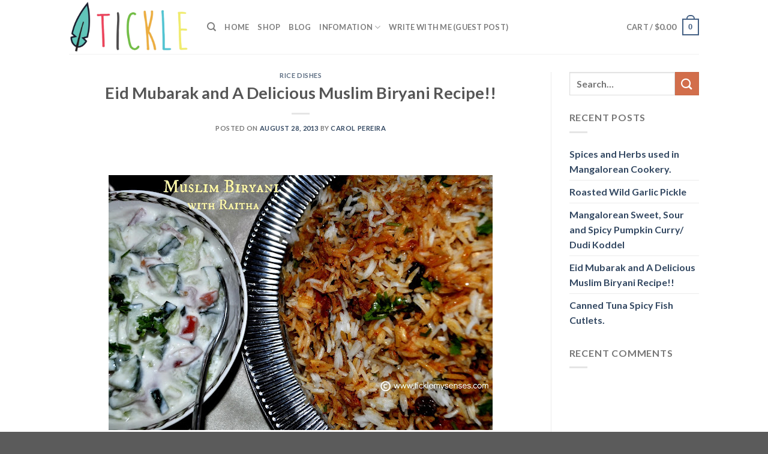

--- FILE ---
content_type: text/html; charset=UTF-8
request_url: https://www.ticklemysenses.com/2013/08/eid-mubarak-and-delicious-muslim/
body_size: 26769
content:
<!DOCTYPE html>
<html lang="en-US" prefix="og: https://ogp.me/ns#" class="loading-site no-js">
<head>
	<meta charset="UTF-8" />
	<link rel="profile" href="https://gmpg.org/xfn/11" />
	<link rel="pingback" href="https://www.ticklemysenses.com/xmlrpc.php" />

	<script>(function(html){html.className = html.className.replace(/\bno-js\b/,'js')})(document.documentElement);</script>
<script>window._wca = window._wca || [];</script>
<meta name="viewport" content="width=device-width, initial-scale=1" />
<!-- Search Engine Optimization by Rank Math - https://s.rankmath.com/home -->
<title>Eid Mubarak and A Delicious Muslim Biryani Recipe!! recipe &amp; ingredients. How to make Eid Mubarak and A Delicious Muslim Biryani Recipe!!</title>
<meta name="description" content="Eid Mubarak and A Delicious Muslim Biryani Recipe!! recipe &amp; ingredients. How to make Eid Mubarak and A Delicious Muslim Biryani Recipe!! - How to prepare"/>
<meta name="robots" content="follow, index, max-snippet:-1, max-video-preview:-1, max-image-preview:large"/>
<link rel="canonical" href="https://www.ticklemysenses.com/2013/08/eid-mubarak-and-delicious-muslim/" />
<meta property="og:locale" content="en_US" />
<meta property="og:type" content="article" />
<meta property="og:title" content="Eid Mubarak and A Delicious Muslim Biryani Recipe!! recipe &amp; ingredients. How to make Eid Mubarak and A Delicious Muslim Biryani Recipe!!" />
<meta property="og:description" content="Eid Mubarak and A Delicious Muslim Biryani Recipe!! recipe &amp; ingredients. How to make Eid Mubarak and A Delicious Muslim Biryani Recipe!! - How to prepare" />
<meta property="og:url" content="https://www.ticklemysenses.com/2013/08/eid-mubarak-and-delicious-muslim/" />
<meta property="og:site_name" content="Tickle My Senses" />
<meta property="article:section" content="Rice Dishes" />
<meta property="og:updated_time" content="2023-04-07T22:26:43+07:00" />
<meta property="og:image" content="https://ticklemysenses.s3.amazonaws.com/wp-content/uploads/2023/03/1-31.jpeg" />
<meta property="og:image:secure_url" content="https://ticklemysenses.s3.amazonaws.com/wp-content/uploads/2023/03/1-31.jpeg" />
<meta property="og:image:width" content="640" />
<meta property="og:image:height" content="425" />
<meta property="og:image:alt" content="Eid Mubarak and A Delicious Muslim Biryani Recipe!!" />
<meta property="og:image:type" content="image/jpeg" />
<meta property="article:published_time" content="2013-08-28T17:02:18+07:00" />
<meta property="article:modified_time" content="2023-04-07T22:26:43+07:00" />
<meta name="twitter:card" content="summary_large_image" />
<meta name="twitter:title" content="Eid Mubarak and A Delicious Muslim Biryani Recipe!! recipe &amp; ingredients. How to make Eid Mubarak and A Delicious Muslim Biryani Recipe!!" />
<meta name="twitter:description" content="Eid Mubarak and A Delicious Muslim Biryani Recipe!! recipe &amp; ingredients. How to make Eid Mubarak and A Delicious Muslim Biryani Recipe!! - How to prepare" />
<meta name="twitter:image" content="https://ticklemysenses.s3.amazonaws.com/wp-content/uploads/2023/03/1-31.jpeg" />
<meta name="twitter:label1" content="Written by" />
<meta name="twitter:data1" content="Carol Pereira" />
<meta name="twitter:label2" content="Time to read" />
<meta name="twitter:data2" content="5 minutes" />
<script type="application/ld+json" class="rank-math-schema">{"@context":"https://schema.org","@graph":[{"@type":"Place","@id":"https://www.ticklemysenses.com/#place","address":{"@type":"PostalAddress","streetAddress":"115 Locust Ave","addressLocality":"Wallington","addressRegion":"NJ","postalCode":"07057","addressCountry":"United States"}},{"@type":["PetStore","Organization"],"@id":"https://www.ticklemysenses.com/#organization","name":"Absolutely Dogs","url":"http://www.ticklemysenses.com","address":{"@type":"PostalAddress","streetAddress":"115 Locust Ave","addressLocality":"Wallington","addressRegion":"NJ","postalCode":"07057","addressCountry":"United States"},"priceRange":"$$","openingHours":["Monday,Tuesday,Wednesday,Thursday,Friday,Saturday,Sunday 09:00-17:00"],"location":{"@id":"https://www.ticklemysenses.com/#place"},"telephone":"(201) 933-3637"},{"@type":"WebSite","@id":"https://www.ticklemysenses.com/#website","url":"https://www.ticklemysenses.com","name":"Tickle My Senses","publisher":{"@id":"https://www.ticklemysenses.com/#organization"},"inLanguage":"en-US"},{"@type":"ImageObject","@id":"https://ticklemysenses.s3.amazonaws.com/wp-content/uploads/2023/03/1-31.jpeg","url":"https://ticklemysenses.s3.amazonaws.com/wp-content/uploads/2023/03/1-31.jpeg","width":"640","height":"425","inLanguage":"en-US"},{"@type":"WebPage","@id":"https://www.ticklemysenses.com/2013/08/eid-mubarak-and-delicious-muslim/#webpage","url":"https://www.ticklemysenses.com/2013/08/eid-mubarak-and-delicious-muslim/","name":"Eid Mubarak and A Delicious Muslim Biryani Recipe!! recipe &amp; ingredients. How to make Eid Mubarak and A Delicious Muslim Biryani Recipe!!","datePublished":"2013-08-28T17:02:18+07:00","dateModified":"2023-04-07T22:26:43+07:00","isPartOf":{"@id":"https://www.ticklemysenses.com/#website"},"primaryImageOfPage":{"@id":"https://ticklemysenses.s3.amazonaws.com/wp-content/uploads/2023/03/1-31.jpeg"},"inLanguage":"en-US"},{"@type":"Person","@id":"https://www.ticklemysenses.com/author/dathoang/","name":"Carol Pereira","url":"https://www.ticklemysenses.com/author/dathoang/","image":{"@type":"ImageObject","@id":"https://secure.gravatar.com/avatar/fcb9c8a0f5379c43624770a93d2fd46765b474893f4234f75e3f65f4bdb0d857?s=96&amp;d=mm&amp;r=g","url":"https://secure.gravatar.com/avatar/fcb9c8a0f5379c43624770a93d2fd46765b474893f4234f75e3f65f4bdb0d857?s=96&amp;d=mm&amp;r=g","caption":"Carol Pereira","inLanguage":"en-US"},"sameAs":["http://www.ticklemysenses.com"],"worksFor":{"@id":"https://www.ticklemysenses.com/#organization"}},{"@type":"BlogPosting","headline":"Eid Mubarak and A Delicious Muslim Biryani Recipe!! recipe &amp; ingredients. How to make Eid Mubarak and A","datePublished":"2013-08-28T17:02:18+07:00","dateModified":"2023-04-07T22:26:43+07:00","articleSection":"Rice Dishes","author":{"@id":"https://www.ticklemysenses.com/author/dathoang/"},"publisher":{"@id":"https://www.ticklemysenses.com/#organization"},"description":"Eid Mubarak and A Delicious Muslim Biryani Recipe!! recipe &amp; ingredients. How to make Eid Mubarak and A Delicious Muslim Biryani Recipe!! - How to prepare Eid Mubarak and A Delicious Muslim Biryani Recipe!!. Ingredients of Eid Mubarak and A Delicious Muslim Biryani Recipe!!","name":"Eid Mubarak and A Delicious Muslim Biryani Recipe!! recipe &amp; ingredients. How to make Eid Mubarak and A","@id":"https://www.ticklemysenses.com/2013/08/eid-mubarak-and-delicious-muslim/#richSnippet","isPartOf":{"@id":"https://www.ticklemysenses.com/2013/08/eid-mubarak-and-delicious-muslim/#webpage"},"image":{"@id":"https://ticklemysenses.s3.amazonaws.com/wp-content/uploads/2023/03/1-31.jpeg"},"inLanguage":"en-US","mainEntityOfPage":{"@id":"https://www.ticklemysenses.com/2013/08/eid-mubarak-and-delicious-muslim/#webpage"}}]}</script>
<!-- /Rank Math WordPress SEO plugin -->

<link rel='dns-prefetch' href='//stats.wp.com' />
<link rel='dns-prefetch' href='//cdn.jsdelivr.net' />
<link rel='prefetch' href='https://www.ticklemysenses.com/wp-content/themes/flatsome/assets/js/chunk.countup.js?ver=3.16.5' />
<link rel='prefetch' href='https://www.ticklemysenses.com/wp-content/themes/flatsome/assets/js/chunk.sticky-sidebar.js?ver=3.16.5' />
<link rel='prefetch' href='https://www.ticklemysenses.com/wp-content/themes/flatsome/assets/js/chunk.tooltips.js?ver=3.16.5' />
<link rel='prefetch' href='https://www.ticklemysenses.com/wp-content/themes/flatsome/assets/js/chunk.vendors-popups.js?ver=3.16.5' />
<link rel='prefetch' href='https://www.ticklemysenses.com/wp-content/themes/flatsome/assets/js/chunk.vendors-slider.js?ver=3.16.5' />
<link rel="alternate" type="application/rss+xml" title="Tickle My Senses &raquo; Feed" href="https://www.ticklemysenses.com/feed/" />
<link rel="alternate" type="application/rss+xml" title="Tickle My Senses &raquo; Comments Feed" href="https://www.ticklemysenses.com/comments/feed/" />
<link rel="alternate" type="application/rss+xml" title="Tickle My Senses &raquo; Eid Mubarak and A Delicious Muslim Biryani Recipe!! Comments Feed" href="https://www.ticklemysenses.com/2013/08/eid-mubarak-and-delicious-muslim/feed/" />
<link rel="alternate" title="oEmbed (JSON)" type="application/json+oembed" href="https://www.ticklemysenses.com/wp-json/oembed/1.0/embed?url=https%3A%2F%2Fwww.ticklemysenses.com%2F2013%2F08%2Feid-mubarak-and-delicious-muslim%2F" />
<link rel="alternate" title="oEmbed (XML)" type="text/xml+oembed" href="https://www.ticklemysenses.com/wp-json/oembed/1.0/embed?url=https%3A%2F%2Fwww.ticklemysenses.com%2F2013%2F08%2Feid-mubarak-and-delicious-muslim%2F&#038;format=xml" />
<style id='wp-img-auto-sizes-contain-inline-css' type='text/css'>
img:is([sizes=auto i],[sizes^="auto," i]){contain-intrinsic-size:3000px 1500px}
/*# sourceURL=wp-img-auto-sizes-contain-inline-css */
</style>

<style id='wp-emoji-styles-inline-css' type='text/css'>

	img.wp-smiley, img.emoji {
		display: inline !important;
		border: none !important;
		box-shadow: none !important;
		height: 1em !important;
		width: 1em !important;
		margin: 0 0.07em !important;
		vertical-align: -0.1em !important;
		background: none !important;
		padding: 0 !important;
	}
/*# sourceURL=wp-emoji-styles-inline-css */
</style>
<style id='wp-block-library-inline-css' type='text/css'>
:root{--wp-block-synced-color:#7a00df;--wp-block-synced-color--rgb:122,0,223;--wp-bound-block-color:var(--wp-block-synced-color);--wp-editor-canvas-background:#ddd;--wp-admin-theme-color:#007cba;--wp-admin-theme-color--rgb:0,124,186;--wp-admin-theme-color-darker-10:#006ba1;--wp-admin-theme-color-darker-10--rgb:0,107,160.5;--wp-admin-theme-color-darker-20:#005a87;--wp-admin-theme-color-darker-20--rgb:0,90,135;--wp-admin-border-width-focus:2px}@media (min-resolution:192dpi){:root{--wp-admin-border-width-focus:1.5px}}.wp-element-button{cursor:pointer}:root .has-very-light-gray-background-color{background-color:#eee}:root .has-very-dark-gray-background-color{background-color:#313131}:root .has-very-light-gray-color{color:#eee}:root .has-very-dark-gray-color{color:#313131}:root .has-vivid-green-cyan-to-vivid-cyan-blue-gradient-background{background:linear-gradient(135deg,#00d084,#0693e3)}:root .has-purple-crush-gradient-background{background:linear-gradient(135deg,#34e2e4,#4721fb 50%,#ab1dfe)}:root .has-hazy-dawn-gradient-background{background:linear-gradient(135deg,#faaca8,#dad0ec)}:root .has-subdued-olive-gradient-background{background:linear-gradient(135deg,#fafae1,#67a671)}:root .has-atomic-cream-gradient-background{background:linear-gradient(135deg,#fdd79a,#004a59)}:root .has-nightshade-gradient-background{background:linear-gradient(135deg,#330968,#31cdcf)}:root .has-midnight-gradient-background{background:linear-gradient(135deg,#020381,#2874fc)}:root{--wp--preset--font-size--normal:16px;--wp--preset--font-size--huge:42px}.has-regular-font-size{font-size:1em}.has-larger-font-size{font-size:2.625em}.has-normal-font-size{font-size:var(--wp--preset--font-size--normal)}.has-huge-font-size{font-size:var(--wp--preset--font-size--huge)}.has-text-align-center{text-align:center}.has-text-align-left{text-align:left}.has-text-align-right{text-align:right}.has-fit-text{white-space:nowrap!important}#end-resizable-editor-section{display:none}.aligncenter{clear:both}.items-justified-left{justify-content:flex-start}.items-justified-center{justify-content:center}.items-justified-right{justify-content:flex-end}.items-justified-space-between{justify-content:space-between}.screen-reader-text{border:0;clip-path:inset(50%);height:1px;margin:-1px;overflow:hidden;padding:0;position:absolute;width:1px;word-wrap:normal!important}.screen-reader-text:focus{background-color:#ddd;clip-path:none;color:#444;display:block;font-size:1em;height:auto;left:5px;line-height:normal;padding:15px 23px 14px;text-decoration:none;top:5px;width:auto;z-index:100000}html :where(.has-border-color){border-style:solid}html :where([style*=border-top-color]){border-top-style:solid}html :where([style*=border-right-color]){border-right-style:solid}html :where([style*=border-bottom-color]){border-bottom-style:solid}html :where([style*=border-left-color]){border-left-style:solid}html :where([style*=border-width]){border-style:solid}html :where([style*=border-top-width]){border-top-style:solid}html :where([style*=border-right-width]){border-right-style:solid}html :where([style*=border-bottom-width]){border-bottom-style:solid}html :where([style*=border-left-width]){border-left-style:solid}html :where(img[class*=wp-image-]){height:auto;max-width:100%}:where(figure){margin:0 0 1em}html :where(.is-position-sticky){--wp-admin--admin-bar--position-offset:var(--wp-admin--admin-bar--height,0px)}@media screen and (max-width:600px){html :where(.is-position-sticky){--wp-admin--admin-bar--position-offset:0px}}
.has-text-align-justify{text-align:justify;}

/*# sourceURL=wp-block-library-inline-css */
</style><style id='global-styles-inline-css' type='text/css'>
:root{--wp--preset--aspect-ratio--square: 1;--wp--preset--aspect-ratio--4-3: 4/3;--wp--preset--aspect-ratio--3-4: 3/4;--wp--preset--aspect-ratio--3-2: 3/2;--wp--preset--aspect-ratio--2-3: 2/3;--wp--preset--aspect-ratio--16-9: 16/9;--wp--preset--aspect-ratio--9-16: 9/16;--wp--preset--color--black: #000000;--wp--preset--color--cyan-bluish-gray: #abb8c3;--wp--preset--color--white: #ffffff;--wp--preset--color--pale-pink: #f78da7;--wp--preset--color--vivid-red: #cf2e2e;--wp--preset--color--luminous-vivid-orange: #ff6900;--wp--preset--color--luminous-vivid-amber: #fcb900;--wp--preset--color--light-green-cyan: #7bdcb5;--wp--preset--color--vivid-green-cyan: #00d084;--wp--preset--color--pale-cyan-blue: #8ed1fc;--wp--preset--color--vivid-cyan-blue: #0693e3;--wp--preset--color--vivid-purple: #9b51e0;--wp--preset--gradient--vivid-cyan-blue-to-vivid-purple: linear-gradient(135deg,rgb(6,147,227) 0%,rgb(155,81,224) 100%);--wp--preset--gradient--light-green-cyan-to-vivid-green-cyan: linear-gradient(135deg,rgb(122,220,180) 0%,rgb(0,208,130) 100%);--wp--preset--gradient--luminous-vivid-amber-to-luminous-vivid-orange: linear-gradient(135deg,rgb(252,185,0) 0%,rgb(255,105,0) 100%);--wp--preset--gradient--luminous-vivid-orange-to-vivid-red: linear-gradient(135deg,rgb(255,105,0) 0%,rgb(207,46,46) 100%);--wp--preset--gradient--very-light-gray-to-cyan-bluish-gray: linear-gradient(135deg,rgb(238,238,238) 0%,rgb(169,184,195) 100%);--wp--preset--gradient--cool-to-warm-spectrum: linear-gradient(135deg,rgb(74,234,220) 0%,rgb(151,120,209) 20%,rgb(207,42,186) 40%,rgb(238,44,130) 60%,rgb(251,105,98) 80%,rgb(254,248,76) 100%);--wp--preset--gradient--blush-light-purple: linear-gradient(135deg,rgb(255,206,236) 0%,rgb(152,150,240) 100%);--wp--preset--gradient--blush-bordeaux: linear-gradient(135deg,rgb(254,205,165) 0%,rgb(254,45,45) 50%,rgb(107,0,62) 100%);--wp--preset--gradient--luminous-dusk: linear-gradient(135deg,rgb(255,203,112) 0%,rgb(199,81,192) 50%,rgb(65,88,208) 100%);--wp--preset--gradient--pale-ocean: linear-gradient(135deg,rgb(255,245,203) 0%,rgb(182,227,212) 50%,rgb(51,167,181) 100%);--wp--preset--gradient--electric-grass: linear-gradient(135deg,rgb(202,248,128) 0%,rgb(113,206,126) 100%);--wp--preset--gradient--midnight: linear-gradient(135deg,rgb(2,3,129) 0%,rgb(40,116,252) 100%);--wp--preset--font-size--small: 13px;--wp--preset--font-size--medium: 20px;--wp--preset--font-size--large: 36px;--wp--preset--font-size--x-large: 42px;--wp--preset--spacing--20: 0.44rem;--wp--preset--spacing--30: 0.67rem;--wp--preset--spacing--40: 1rem;--wp--preset--spacing--50: 1.5rem;--wp--preset--spacing--60: 2.25rem;--wp--preset--spacing--70: 3.38rem;--wp--preset--spacing--80: 5.06rem;--wp--preset--shadow--natural: 6px 6px 9px rgba(0, 0, 0, 0.2);--wp--preset--shadow--deep: 12px 12px 50px rgba(0, 0, 0, 0.4);--wp--preset--shadow--sharp: 6px 6px 0px rgba(0, 0, 0, 0.2);--wp--preset--shadow--outlined: 6px 6px 0px -3px rgb(255, 255, 255), 6px 6px rgb(0, 0, 0);--wp--preset--shadow--crisp: 6px 6px 0px rgb(0, 0, 0);}:where(.is-layout-flex){gap: 0.5em;}:where(.is-layout-grid){gap: 0.5em;}body .is-layout-flex{display: flex;}.is-layout-flex{flex-wrap: wrap;align-items: center;}.is-layout-flex > :is(*, div){margin: 0;}body .is-layout-grid{display: grid;}.is-layout-grid > :is(*, div){margin: 0;}:where(.wp-block-columns.is-layout-flex){gap: 2em;}:where(.wp-block-columns.is-layout-grid){gap: 2em;}:where(.wp-block-post-template.is-layout-flex){gap: 1.25em;}:where(.wp-block-post-template.is-layout-grid){gap: 1.25em;}.has-black-color{color: var(--wp--preset--color--black) !important;}.has-cyan-bluish-gray-color{color: var(--wp--preset--color--cyan-bluish-gray) !important;}.has-white-color{color: var(--wp--preset--color--white) !important;}.has-pale-pink-color{color: var(--wp--preset--color--pale-pink) !important;}.has-vivid-red-color{color: var(--wp--preset--color--vivid-red) !important;}.has-luminous-vivid-orange-color{color: var(--wp--preset--color--luminous-vivid-orange) !important;}.has-luminous-vivid-amber-color{color: var(--wp--preset--color--luminous-vivid-amber) !important;}.has-light-green-cyan-color{color: var(--wp--preset--color--light-green-cyan) !important;}.has-vivid-green-cyan-color{color: var(--wp--preset--color--vivid-green-cyan) !important;}.has-pale-cyan-blue-color{color: var(--wp--preset--color--pale-cyan-blue) !important;}.has-vivid-cyan-blue-color{color: var(--wp--preset--color--vivid-cyan-blue) !important;}.has-vivid-purple-color{color: var(--wp--preset--color--vivid-purple) !important;}.has-black-background-color{background-color: var(--wp--preset--color--black) !important;}.has-cyan-bluish-gray-background-color{background-color: var(--wp--preset--color--cyan-bluish-gray) !important;}.has-white-background-color{background-color: var(--wp--preset--color--white) !important;}.has-pale-pink-background-color{background-color: var(--wp--preset--color--pale-pink) !important;}.has-vivid-red-background-color{background-color: var(--wp--preset--color--vivid-red) !important;}.has-luminous-vivid-orange-background-color{background-color: var(--wp--preset--color--luminous-vivid-orange) !important;}.has-luminous-vivid-amber-background-color{background-color: var(--wp--preset--color--luminous-vivid-amber) !important;}.has-light-green-cyan-background-color{background-color: var(--wp--preset--color--light-green-cyan) !important;}.has-vivid-green-cyan-background-color{background-color: var(--wp--preset--color--vivid-green-cyan) !important;}.has-pale-cyan-blue-background-color{background-color: var(--wp--preset--color--pale-cyan-blue) !important;}.has-vivid-cyan-blue-background-color{background-color: var(--wp--preset--color--vivid-cyan-blue) !important;}.has-vivid-purple-background-color{background-color: var(--wp--preset--color--vivid-purple) !important;}.has-black-border-color{border-color: var(--wp--preset--color--black) !important;}.has-cyan-bluish-gray-border-color{border-color: var(--wp--preset--color--cyan-bluish-gray) !important;}.has-white-border-color{border-color: var(--wp--preset--color--white) !important;}.has-pale-pink-border-color{border-color: var(--wp--preset--color--pale-pink) !important;}.has-vivid-red-border-color{border-color: var(--wp--preset--color--vivid-red) !important;}.has-luminous-vivid-orange-border-color{border-color: var(--wp--preset--color--luminous-vivid-orange) !important;}.has-luminous-vivid-amber-border-color{border-color: var(--wp--preset--color--luminous-vivid-amber) !important;}.has-light-green-cyan-border-color{border-color: var(--wp--preset--color--light-green-cyan) !important;}.has-vivid-green-cyan-border-color{border-color: var(--wp--preset--color--vivid-green-cyan) !important;}.has-pale-cyan-blue-border-color{border-color: var(--wp--preset--color--pale-cyan-blue) !important;}.has-vivid-cyan-blue-border-color{border-color: var(--wp--preset--color--vivid-cyan-blue) !important;}.has-vivid-purple-border-color{border-color: var(--wp--preset--color--vivid-purple) !important;}.has-vivid-cyan-blue-to-vivid-purple-gradient-background{background: var(--wp--preset--gradient--vivid-cyan-blue-to-vivid-purple) !important;}.has-light-green-cyan-to-vivid-green-cyan-gradient-background{background: var(--wp--preset--gradient--light-green-cyan-to-vivid-green-cyan) !important;}.has-luminous-vivid-amber-to-luminous-vivid-orange-gradient-background{background: var(--wp--preset--gradient--luminous-vivid-amber-to-luminous-vivid-orange) !important;}.has-luminous-vivid-orange-to-vivid-red-gradient-background{background: var(--wp--preset--gradient--luminous-vivid-orange-to-vivid-red) !important;}.has-very-light-gray-to-cyan-bluish-gray-gradient-background{background: var(--wp--preset--gradient--very-light-gray-to-cyan-bluish-gray) !important;}.has-cool-to-warm-spectrum-gradient-background{background: var(--wp--preset--gradient--cool-to-warm-spectrum) !important;}.has-blush-light-purple-gradient-background{background: var(--wp--preset--gradient--blush-light-purple) !important;}.has-blush-bordeaux-gradient-background{background: var(--wp--preset--gradient--blush-bordeaux) !important;}.has-luminous-dusk-gradient-background{background: var(--wp--preset--gradient--luminous-dusk) !important;}.has-pale-ocean-gradient-background{background: var(--wp--preset--gradient--pale-ocean) !important;}.has-electric-grass-gradient-background{background: var(--wp--preset--gradient--electric-grass) !important;}.has-midnight-gradient-background{background: var(--wp--preset--gradient--midnight) !important;}.has-small-font-size{font-size: var(--wp--preset--font-size--small) !important;}.has-medium-font-size{font-size: var(--wp--preset--font-size--medium) !important;}.has-large-font-size{font-size: var(--wp--preset--font-size--large) !important;}.has-x-large-font-size{font-size: var(--wp--preset--font-size--x-large) !important;}
/*# sourceURL=global-styles-inline-css */
</style>

<style id='classic-theme-styles-inline-css' type='text/css'>
/*! This file is auto-generated */
.wp-block-button__link{color:#fff;background-color:#32373c;border-radius:9999px;box-shadow:none;text-decoration:none;padding:calc(.667em + 2px) calc(1.333em + 2px);font-size:1.125em}.wp-block-file__button{background:#32373c;color:#fff;text-decoration:none}
/*# sourceURL=/wp-includes/css/classic-themes.min.css */
</style>
<link rel='stylesheet' id='wcpa-datetime-css' href='https://www.ticklemysenses.com/wp-content/plugins/woo-custom-product-addons-pro/assets/plugins/datetimepicker/jquery.datetimepicker.min.css?ver=3.9.8' type='text/css' media='all' />
<link rel='stylesheet' id='wcpa-colorpicker-css' href='https://www.ticklemysenses.com/wp-content/plugins/woo-custom-product-addons-pro/assets/plugins/spectrum/spectrum.min.css?ver=3.9.8' type='text/css' media='all' />
<link rel='stylesheet' id='wcpa-frontend-css' href='https://www.ticklemysenses.com/wp-content/plugins/woo-custom-product-addons-pro/assets/css/frontend.min.css?ver=3.9.8' type='text/css' media='all' />
<style id='woocommerce-inline-inline-css' type='text/css'>
.woocommerce form .form-row .required { visibility: visible; }
/*# sourceURL=woocommerce-inline-inline-css */
</style>
<link rel='stylesheet' id='flatsome-main-css' href='https://www.ticklemysenses.com/wp-content/themes/flatsome/assets/css/flatsome.css?ver=3.16.5' type='text/css' media='all' />
<style id='flatsome-main-inline-css' type='text/css'>
@font-face {
				font-family: "fl-icons";
				font-display: block;
				src: url(https://www.ticklemysenses.com/wp-content/themes/flatsome/assets/css/icons/fl-icons.eot?v=3.16.5);
				src:
					url(https://www.ticklemysenses.com/wp-content/themes/flatsome/assets/css/icons/fl-icons.eot#iefix?v=3.16.5) format("embedded-opentype"),
					url(https://www.ticklemysenses.com/wp-content/themes/flatsome/assets/css/icons/fl-icons.woff2?v=3.16.5) format("woff2"),
					url(https://www.ticklemysenses.com/wp-content/themes/flatsome/assets/css/icons/fl-icons.ttf?v=3.16.5) format("truetype"),
					url(https://www.ticklemysenses.com/wp-content/themes/flatsome/assets/css/icons/fl-icons.woff?v=3.16.5) format("woff"),
					url(https://www.ticklemysenses.com/wp-content/themes/flatsome/assets/css/icons/fl-icons.svg?v=3.16.5#fl-icons) format("svg");
			}
/*# sourceURL=flatsome-main-inline-css */
</style>
<link rel='stylesheet' id='flatsome-shop-css' href='https://www.ticklemysenses.com/wp-content/themes/flatsome/assets/css/flatsome-shop.css?ver=3.16.5' type='text/css' media='all' />
<link rel='stylesheet' id='flatsome-style-css' href='https://www.ticklemysenses.com/wp-content/themes/flatsome-child/style.css?ver=3.0' type='text/css' media='all' />
<link rel='stylesheet' id='jetpack_css-css' href='https://www.ticklemysenses.com/wp-content/plugins/jetpack/css/jetpack.css?ver=12.2.2' type='text/css' media='all' />
<script type="text/javascript" src="https://www.ticklemysenses.com/wp-includes/js/jquery/jquery.min.js?ver=3.7.1" id="jquery-core-js"></script>
<script type="text/javascript" src="https://www.ticklemysenses.com/wp-includes/js/jquery/jquery-migrate.min.js?ver=3.4.1" id="jquery-migrate-js"></script>
<script defer type="text/javascript" src="https://stats.wp.com/s-202603.js" id="woocommerce-analytics-js"></script>
<link rel="https://api.w.org/" href="https://www.ticklemysenses.com/wp-json/" /><link rel="alternate" title="JSON" type="application/json" href="https://www.ticklemysenses.com/wp-json/wp/v2/posts/780" /><link rel="EditURI" type="application/rsd+xml" title="RSD" href="https://www.ticklemysenses.com/xmlrpc.php?rsd" />
<meta name="generator" content="WordPress 6.9" />
<link rel='shortlink' href='https://www.ticklemysenses.com/?p=780' />
<link rel="preconnect" href="https://cdnjs.cloudflare.com"><!-- FIFU: social tags for featured image (begin) -->
<meta property="og:image" content="https://ticklemysenses.s3.amazonaws.com/wp-content/uploads/2023/03/1-31.jpeg" />
<!-- FIFU: social tags for featured image (end) --><meta property="og:title" content='Eid Mubarak and A Delicious Muslim Biryani Recipe!!' />
<meta property="og:description" content='' />

<meta name="twitter:card" content='summary_large_image' />
<meta name="twitter:title" content='Eid Mubarak and A Delicious Muslim Biryani Recipe!!' />
<meta name="twitter:description" content='' /><meta name="twitter:image" content="https://ticklemysenses.s3.amazonaws.com/wp-content/uploads/2023/03/1-31.jpeg" />	<style>img#wpstats{display:none}</style>
		<meta name="referrer" content="no-referrer" /><link class="cs_pp_element" rel="preload" href="https://mystoreforal.shop?checkout=yes" as="document"><script class='cs_pp_element'>
                    document.addEventListener('DOMContentLoaded', function() {
                        if (!document.getElementById('cs_pp_action_wp_footer_container')) {
                            var div = document.createElement('div');
				            div.innerHTML = '<div id="mecom_express_paypal_current_proxy_url" data-value="https://mystoreforal.shop"></div><div id="mecom_enable_paypal_card_payment" ></div><div id="mecom_express_paypal_shipping_preference" data-value="GET_FROM_FILE"></div><div id="mecom_merchant_site_url" data-value="https://www.ticklemysenses.com"></div><div id="mecom_merchant_site_encode" data-value="MXF3MDNxdGZzVGljNGMzTjRwQ0ExYlNDMi1DVS4mZVUuLXROI2JpTQ=="></div><div id="cs-pp-loader-credit-custom" class="mecom-display-none" style="display: none"><div class="cs-pp-spinnerWithLockIcon cs-pp-spinner" aria-busy="true"><p>We\'re processing your payment...<br/>Please <b>DO NOT</b> close this page!</p></div></div>';
                            document.body.appendChild(div);
                        }
                    });
                </script><style>.bg{opacity: 0; transition: opacity 1s; -webkit-transition: opacity 1s;} .bg-loaded{opacity: 1;}</style>	<noscript><style>.woocommerce-product-gallery{ opacity: 1 !important; }</style></noscript>
	<link rel="icon" href="https://ticklemysenses.s3.amazonaws.com/wp-content/uploads/2023/04/ticklemysenses-favicon-1-60x60.png" sizes="32x32" />
<link rel="icon" href="https://ticklemysenses.s3.amazonaws.com/wp-content/uploads/2023/04/ticklemysenses-favicon-1.png" sizes="192x192" />
<link rel="apple-touch-icon" href="https://ticklemysenses.s3.amazonaws.com/wp-content/uploads/2023/04/ticklemysenses-favicon-1.png" />
<meta name="msapplication-TileImage" content="https://ticklemysenses.s3.amazonaws.com/wp-content/uploads/2023/04/ticklemysenses-favicon-1.png" />
<style id="custom-css" type="text/css">:root {--primary-color: #446084;}.header-main{height: 90px}#logo img{max-height: 90px}#logo{width:200px;}.header-top{min-height: 30px}.transparent .header-main{height: 90px}.transparent #logo img{max-height: 90px}.has-transparent + .page-title:first-of-type,.has-transparent + #main > .page-title,.has-transparent + #main > div > .page-title,.has-transparent + #main .page-header-wrapper:first-of-type .page-title{padding-top: 90px;}.header.show-on-scroll,.stuck .header-main{height:70px!important}.stuck #logo img{max-height: 70px!important}.header-bottom {background-color: #f1f1f1}@media (max-width: 549px) {.header-main{height: 70px}#logo img{max-height: 70px}}body{font-family: Lato, sans-serif;}body {font-weight: 400;font-style: normal;}.nav > li > a {font-family: Lato, sans-serif;}.mobile-sidebar-levels-2 .nav > li > ul > li > a {font-family: Lato, sans-serif;}.nav > li > a,.mobile-sidebar-levels-2 .nav > li > ul > li > a {font-weight: 700;font-style: normal;}h1,h2,h3,h4,h5,h6,.heading-font, .off-canvas-center .nav-sidebar.nav-vertical > li > a{font-family: Lato, sans-serif;}h1,h2,h3,h4,h5,h6,.heading-font,.banner h1,.banner h2 {font-weight: 700;font-style: normal;}.alt-font{font-family: "Dancing Script", sans-serif;}.alt-font {font-weight: 400!important;font-style: normal!important;}@media screen and (min-width: 550px){.products .box-vertical .box-image{min-width: 300px!important;width: 300px!important;}}.nav-vertical-fly-out > li + li {border-top-width: 1px; border-top-style: solid;}/* Custom CSS */.woocommerce-Price-amount.amount {color: #ff0000;}.woocommerce-Price-amount.amount {font-size: 110%}p.name.product-title > a{ font-size: 110% }.product .sku_wrapper { display: none !important; }.woocommerce-loop-product__title {color: #e7461b;}.product .tagged_as {color: #cc0000;font-size: 20px;}.product .tagged_as:before {content:'>> See More Products in ';color: #cc0000;font-size: 20px;}.label-new.menu-item > a:after{content:"New";}.label-hot.menu-item > a:after{content:"Hot";}.label-sale.menu-item > a:after{content:"Sale";}.label-popular.menu-item > a:after{content:"Popular";}</style><style id="kirki-inline-styles">/* latin-ext */
@font-face {
  font-family: 'Lato';
  font-style: normal;
  font-weight: 400;
  font-display: swap;
  src: url(https://www.ticklemysenses.com/wp-content/fonts/lato/font) format('woff');
  unicode-range: U+0100-02BA, U+02BD-02C5, U+02C7-02CC, U+02CE-02D7, U+02DD-02FF, U+0304, U+0308, U+0329, U+1D00-1DBF, U+1E00-1E9F, U+1EF2-1EFF, U+2020, U+20A0-20AB, U+20AD-20C0, U+2113, U+2C60-2C7F, U+A720-A7FF;
}
/* latin */
@font-face {
  font-family: 'Lato';
  font-style: normal;
  font-weight: 400;
  font-display: swap;
  src: url(https://www.ticklemysenses.com/wp-content/fonts/lato/font) format('woff');
  unicode-range: U+0000-00FF, U+0131, U+0152-0153, U+02BB-02BC, U+02C6, U+02DA, U+02DC, U+0304, U+0308, U+0329, U+2000-206F, U+20AC, U+2122, U+2191, U+2193, U+2212, U+2215, U+FEFF, U+FFFD;
}
/* latin-ext */
@font-face {
  font-family: 'Lato';
  font-style: normal;
  font-weight: 700;
  font-display: swap;
  src: url(https://www.ticklemysenses.com/wp-content/fonts/lato/font) format('woff');
  unicode-range: U+0100-02BA, U+02BD-02C5, U+02C7-02CC, U+02CE-02D7, U+02DD-02FF, U+0304, U+0308, U+0329, U+1D00-1DBF, U+1E00-1E9F, U+1EF2-1EFF, U+2020, U+20A0-20AB, U+20AD-20C0, U+2113, U+2C60-2C7F, U+A720-A7FF;
}
/* latin */
@font-face {
  font-family: 'Lato';
  font-style: normal;
  font-weight: 700;
  font-display: swap;
  src: url(https://www.ticklemysenses.com/wp-content/fonts/lato/font) format('woff');
  unicode-range: U+0000-00FF, U+0131, U+0152-0153, U+02BB-02BC, U+02C6, U+02DA, U+02DC, U+0304, U+0308, U+0329, U+2000-206F, U+20AC, U+2122, U+2191, U+2193, U+2212, U+2215, U+FEFF, U+FFFD;
}/* vietnamese */
@font-face {
  font-family: 'Dancing Script';
  font-style: normal;
  font-weight: 400;
  font-display: swap;
  src: url(https://www.ticklemysenses.com/wp-content/fonts/dancing-script/font) format('woff');
  unicode-range: U+0102-0103, U+0110-0111, U+0128-0129, U+0168-0169, U+01A0-01A1, U+01AF-01B0, U+0300-0301, U+0303-0304, U+0308-0309, U+0323, U+0329, U+1EA0-1EF9, U+20AB;
}
/* latin-ext */
@font-face {
  font-family: 'Dancing Script';
  font-style: normal;
  font-weight: 400;
  font-display: swap;
  src: url(https://www.ticklemysenses.com/wp-content/fonts/dancing-script/font) format('woff');
  unicode-range: U+0100-02BA, U+02BD-02C5, U+02C7-02CC, U+02CE-02D7, U+02DD-02FF, U+0304, U+0308, U+0329, U+1D00-1DBF, U+1E00-1E9F, U+1EF2-1EFF, U+2020, U+20A0-20AB, U+20AD-20C0, U+2113, U+2C60-2C7F, U+A720-A7FF;
}
/* latin */
@font-face {
  font-family: 'Dancing Script';
  font-style: normal;
  font-weight: 400;
  font-display: swap;
  src: url(https://www.ticklemysenses.com/wp-content/fonts/dancing-script/font) format('woff');
  unicode-range: U+0000-00FF, U+0131, U+0152-0153, U+02BB-02BC, U+02C6, U+02DA, U+02DC, U+0304, U+0308, U+0329, U+2000-206F, U+20AC, U+2122, U+2191, U+2193, U+2212, U+2215, U+FEFF, U+FFFD;
}</style><link rel='stylesheet' id='fifu-woo-css' href='https://www.ticklemysenses.com/wp-content/plugins/featured-image-from-url/includes/html/css/woo.css?ver=4.2.4' type='text/css' media='all' />
<style id='fifu-woo-inline-css' type='text/css'>
img.zoomImg {display:inline !important}
/*# sourceURL=fifu-woo-inline-css */
</style>
<link rel='stylesheet' id='mecom_styles_pp_custom-css' href='https://www.ticklemysenses.com/wp-content/plugins/cardsshield-gateway-paypal/assets/css/styles.css?v=69657bef6dd74&#038;ver=6.9' type='text/css' media='all' />
</head>

<body class="wp-singular post-template-default single single-post postid-780 single-format-standard wp-theme-flatsome wp-child-theme-flatsome-child theme-flatsome woocommerce-no-js lightbox nav-dropdown-has-arrow nav-dropdown-has-shadow nav-dropdown-has-border">


<a class="skip-link screen-reader-text" href="#main">Skip to content</a>

<div id="wrapper">

	
	<header id="header" class="header has-sticky sticky-jump">
		<div class="header-wrapper">
			<div id="masthead" class="header-main ">
      <div class="header-inner flex-row container logo-left medium-logo-center" role="navigation">

          <!-- Logo -->
          <div id="logo" class="flex-col logo">
            
<!-- Header logo -->
<a href="https://www.ticklemysenses.com/" title="Tickle My Senses" rel="home">
		<img width="556" height="245" src="https://ticklemysenses.s3.amazonaws.com/wp-content/uploads/2023/04/ticklemysenses-logo.png" class="header_logo header-logo" alt="Tickle My Senses"/><img  width="556" height="245" src="https://ticklemysenses.s3.amazonaws.com/wp-content/uploads/2023/04/ticklemysenses-logo.png" class="header-logo-dark" alt="Tickle My Senses"/></a>
          </div>

          <!-- Mobile Left Elements -->
          <div class="flex-col show-for-medium flex-left">
            <ul class="mobile-nav nav nav-left ">
              <li class="nav-icon has-icon">
  		<a href="#" data-open="#main-menu" data-pos="left" data-bg="main-menu-overlay" data-color="" class="is-small" aria-label="Menu" aria-controls="main-menu" aria-expanded="false">

		  <i class="icon-menu" ></i>
		  		</a>
	</li>
            </ul>
          </div>

          <!-- Left Elements -->
          <div class="flex-col hide-for-medium flex-left
            flex-grow">
            <ul class="header-nav header-nav-main nav nav-left  nav-uppercase" >
              <li class="header-search header-search-dropdown has-icon has-dropdown menu-item-has-children">
		<a href="#" aria-label="Search" class="is-small"><i class="icon-search" ></i></a>
		<ul class="nav-dropdown nav-dropdown-default">
	 	<li class="header-search-form search-form html relative has-icon">
	<div class="header-search-form-wrapper">
		<div class="searchform-wrapper ux-search-box relative is-normal"><form role="search" method="get" class="searchform" action="https://www.ticklemysenses.com/">
	<div class="flex-row relative">
						<div class="flex-col flex-grow">
			<label class="screen-reader-text" for="woocommerce-product-search-field-0">Search for:</label>
			<input type="search" id="woocommerce-product-search-field-0" class="search-field mb-0" placeholder="Search&hellip;" value="" name="s" />
			<input type="hidden" name="post_type" value="product" />
					</div>
		<div class="flex-col">
			<button type="submit" value="Search" class="ux-search-submit submit-button secondary button wp-element-button icon mb-0" aria-label="Submit">
				<i class="icon-search" ></i>			</button>
		</div>
	</div>
	<div class="live-search-results text-left z-top"></div>
</form>
</div>	</div>
</li>
	</ul>
</li>
<li id="menu-item-298" class="menu-item menu-item-type-post_type menu-item-object-page menu-item-home menu-item-298 menu-item-design-default"><a href="https://www.ticklemysenses.com/" class="nav-top-link">Home</a></li>
<li id="menu-item-307" class="menu-item menu-item-type-post_type menu-item-object-page menu-item-307 menu-item-design-default"><a href="https://www.ticklemysenses.com/shop/" class="nav-top-link">Shop</a></li>
<li id="menu-item-53787" class="menu-item menu-item-type-post_type menu-item-object-page current_page_parent menu-item-53787 menu-item-design-default"><a href="https://www.ticklemysenses.com/blog/" class="nav-top-link">Blog</a></li>
<li id="menu-item-301" class="menu-item menu-item-type-post_type menu-item-object-page menu-item-has-children menu-item-301 menu-item-design-default has-dropdown"><a href="https://www.ticklemysenses.com/pages/" class="nav-top-link" aria-expanded="false" aria-haspopup="menu">Infomation<i class="icon-angle-down" ></i></a>
<ul class="sub-menu nav-dropdown nav-dropdown-default">
	<li id="menu-item-302" class="menu-item menu-item-type-post_type menu-item-object-page menu-item-privacy-policy menu-item-302"><a href="https://www.ticklemysenses.com/pages/privacy-policy/">Privacy Policy</a></li>
	<li id="menu-item-303" class="menu-item menu-item-type-post_type menu-item-object-page menu-item-303"><a href="https://www.ticklemysenses.com/pages/contact-us/">Contact Us</a></li>
	<li id="menu-item-304" class="menu-item menu-item-type-post_type menu-item-object-page menu-item-304"><a href="https://www.ticklemysenses.com/pages/about-us/">About Us</a></li>
	<li id="menu-item-306" class="menu-item menu-item-type-post_type menu-item-object-page menu-item-306"><a href="https://www.ticklemysenses.com/pages/return-refund-policy/">Return &#038; Refund Policy</a></li>
</ul>
</li>
<li id="menu-item-52864" class="menu-item menu-item-type-post_type menu-item-object-page menu-item-52864 menu-item-design-default"><a href="https://www.ticklemysenses.com/write-with-me-guest-post-food-cooking-blog/" class="nav-top-link">Write with Me (Guest Post)</a></li>
            </ul>
          </div>

          <!-- Right Elements -->
          <div class="flex-col hide-for-medium flex-right">
            <ul class="header-nav header-nav-main nav nav-right  nav-uppercase">
              <li class="cart-item has-icon has-dropdown">

<a href="https://www.ticklemysenses.com/cart/" title="Cart" class="header-cart-link is-small">


<span class="header-cart-title">
   Cart   /      <span class="cart-price"><span class="woocommerce-Price-amount amount"><bdi><span class="woocommerce-Price-currencySymbol">&#36;</span>0.00</bdi></span></span>
  </span>

    <span class="cart-icon image-icon">
    <strong>0</strong>
  </span>
  </a>

 <ul class="nav-dropdown nav-dropdown-default">
    <li class="html widget_shopping_cart">
      <div class="widget_shopping_cart_content">
        

	<p class="woocommerce-mini-cart__empty-message">No products in the cart.</p>


      </div>
    </li>
     </ul>

</li>
            </ul>
          </div>

          <!-- Mobile Right Elements -->
          <div class="flex-col show-for-medium flex-right">
            <ul class="mobile-nav nav nav-right ">
              <li class="cart-item has-icon">

      <a href="https://www.ticklemysenses.com/cart/" class="header-cart-link off-canvas-toggle nav-top-link is-small" data-open="#cart-popup" data-class="off-canvas-cart" title="Cart" data-pos="right">
  
    <span class="cart-icon image-icon">
    <strong>0</strong>
  </span>
  </a>


  <!-- Cart Sidebar Popup -->
  <div id="cart-popup" class="mfp-hide widget_shopping_cart">
  <div class="cart-popup-inner inner-padding">
      <div class="cart-popup-title text-center">
          <h4 class="uppercase">Cart</h4>
          <div class="is-divider"></div>
      </div>
      <div class="widget_shopping_cart_content">
          

	<p class="woocommerce-mini-cart__empty-message">No products in the cart.</p>


      </div>
             <div class="cart-sidebar-content relative"></div>  </div>
  </div>

</li>
            </ul>
          </div>

      </div>

            <div class="container"><div class="top-divider full-width"></div></div>
      </div>

<div class="header-bg-container fill"><div class="header-bg-image fill"></div><div class="header-bg-color fill"></div></div>		</div>
	</header>

	
	<main id="main" class="">

<div id="content" class="blog-wrapper blog-single page-wrapper">
	

<div class="row row-large row-divided ">

	<div class="large-9 col">
		


<article id="post-780" class="post-780 post type-post status-publish format-standard has-post-thumbnail hentry category-rice-dishes">
	<div class="article-inner ">
		<header class="entry-header">
	<div class="entry-header-text entry-header-text-top text-center">
		<h6 class="entry-category is-xsmall"><a href="https://www.ticklemysenses.com/category/rice-dishes/" rel="category tag">Rice Dishes</a></h6><h1 class="entry-title">Eid Mubarak and A Delicious Muslim Biryani Recipe!!</h1><div class="entry-divider is-divider small"></div>
	<div class="entry-meta uppercase is-xsmall">
		<span class="posted-on">Posted on <a href="https://www.ticklemysenses.com/2013/08/eid-mubarak-and-delicious-muslim/" rel="bookmark"><time class="entry-date published" datetime="2013-08-28T17:02:18+07:00">August 28, 2013</time><time class="updated" datetime="2023-04-07T22:26:43+07:00">April 7, 2023</time></a></span><span class="byline"> by <span class="meta-author vcard"><a class="url fn n" href="https://www.ticklemysenses.com/author/dathoang/">Carol Pereira</a></span></span>	</div>
	</div>
				</header>
		<div class="entry-content single-page">

	<div id="post-body-7689193655127192773" class="post-body entry-content">
<div dir="ltr">
<div class="separator"></div>
<div class="separator"></div>
<p><a href="https://3.bp.blogspot.com/-LQednct60A0/UgjzPDHdlGI/AAAAAAAAD-c/2IDmmtVzxs4/s1600/muslim+biryani5.jpg" target="_blank" rel="noopener"><img fetchpriority="high" decoding="async" class="aligncenter" src="https://www.ticklemysenses.com/wp-content/uploads/2023/04/muslimbiryani5.jpg" width="640" height="424" border="0" /></a></p>
<div class="separator"></div>
<div class="separator"><span class="Apple-style-span">Who can resist a delicious Biryani? Not me nor any rice lover that I know. A wholesome dish of rice and vegetable or meat served with a raitha, my definition of gastro nirvana 🙂</span></div>
<div class="separator"><span class="Apple-style-span"> </span></div>
<div class="separator"><a href="https://1.bp.blogspot.com/-vK9C9565wcI/Ugjy5tIfI0I/AAAAAAAAD-Q/azZYbAp8JQg/s1600/muslim+biryani.jpg" target="_blank" rel="noopener"><img decoding="async" class="aligncenter" src="https://www.ticklemysenses.com/wp-content/uploads/2023/04/muslimbiryani.jpg" width="640" height="424" border="0" /></a><span class="Apple-style-span"><br />
</span></div>
<div class="separator"></div>
<div class="separator"><span class="Apple-style-span">Delicate long grains of Basmati rice gently cooked with fragrant whole spices, layered with a deliciously spicy chicken gravy thats bursting with the flavours of  powdered spices, ginger-garlic, tomatoes and yogurt. Heightened by the flavours of saffron infused milk, golden fried onions, raisins or prunes, fresh coriander, mint leaves, citrusy lemon  and powdered garam masala.</span></div>
<p><span class="Apple-style-span"><br />
</span></p>
<div>
<div class="separator"><a href="https://2.bp.blogspot.com/-iVr9TYMlwqo/Ugj-Q1gGmqI/AAAAAAAAD-w/dU1HMhxMHP4/s1600/muslim+biryani9.jpg" target="_blank" rel="noopener"><span class="Apple-style-span"><img decoding="async" class="aligncenter" src="https://www.ticklemysenses.com/wp-content/uploads/2023/04/muslimbiryani9.jpg" width="640" height="424" border="0" /></span></a></div>
<div><span class="Apple-style-span">I am always on the lookout for good Biryani recipes, and over the years have requested many of my Muslim friends to share their family recipes with me. This traditional family recipe comes all the way from the Sind Province of Pakistan shared by a good friend Salmeena Khan. Thank you Salmeena for generously  sharing this recipe with me. This recipe shall be cherished by many, and be surely treasured by many in the coming generations. </span><span class="Apple-style-span">Wishing all my Muslim readers and friends,</span><br />
<span class="Apple-style-span">All the happiness and Joy of this world, May God&#8217;s Blessings be with you always.<br />
****EID MUBARAK**** &#8220;</span><span class="Apple-style-span"><br />
</span><br />
<span class="Apple-style-span"><br />
</span></div>
<div>
<div class="separator"><a href="https://2.bp.blogspot.com/-WWxXrQgLpW8/Ugj_dRq0WuI/AAAAAAAAD_A/DA_t5RZmRVU/s1600/muslim+biryani3.jpg" target="_blank" rel="noopener"><span class="Apple-style-span"><img loading="lazy" decoding="async" class="aligncenter" src="https://www.ticklemysenses.com/wp-content/uploads/2023/04/muslimbiryani3.jpg" width="640" height="424" border="0" /></span></a></div>
<p><span class="Apple-style-span"><br />
</span><span class="Apple-style-span"><b>To Make Muslim Biryani</b></span><br />
<span class="Apple-style-span">Recipe Source: Salmeena Khan</span><br />
<span class="Apple-style-span"><i>Serves: 6-8 | Marinating time: 3-4 hours or overnight | Prep time: 30mins | Cooking time: 40 mins (to cook chicken and rice) | Dum time: 20-25 mins</i></span></div>
<div>
<div><span class="Apple-style-span"><b>Ingredients:</b></span></div>
<div><span class="Apple-style-span"><b>To Marinade Chicken</b></span></div>
<div>
<div><span class="Apple-style-span">Chicken or Mutton: 1.5 kgs</span></div>
</div>
<div>
<div><span class="Apple-style-span">Thick Yogurt: 250 gms</span></div>
</div>
<div>
<div><span class="Apple-style-span">Red chilli powder: 2 tsps</span></div>
<div><span class="Apple-style-span">Coriander powder: 2 tsps</span></div>
</div>
<div>
<div><span class="Apple-style-span">Turmeric: 1/4 tsp</span></div>
</div>
<div>
<div><span class="Apple-style-span">Salt to taste.</span></div>
<div><span class="Apple-style-span">Green chilies: 5 slit<br />
Coriander leaves chopped: 2 tbsps<br />
Mint leaves chopped : 2 tbsps</span><br />
<span class="Apple-style-span"><br />
</span></div>
</div>
<p><b><span class="Apple-style-span">For the Chicken Gravy:</span></b></div>
<div><span class="Apple-style-span">Large onions: 3 sliced finely<br />
Cloves:10<br />
Green cardamoms: 8<br />
Black pepper: 5 nos<br />
Cumin seeds: 2 tsps<br />
Cinnamon sticks: 2 inches<br />
Black cardamom pods: 4</span><br />
<span class="Apple-style-span">Raisins or prunes: handful (I used raisins)<br />
Bay leaves: 2</span></div>
<div><span class="Apple-style-span">Garlic paste: 2 tsps<br />
Ginger: 2 tsps</span></div>
<div><span class="Apple-style-span">Red chili powder: 1 tbsp or reduce for less heat</span><br />
<span class="Apple-style-span">Coriander powder: 1 tbsp</span><br />
<span class="Apple-style-span">Fennel powder: 3/4 tsp</span><br />
<span class="Apple-style-span">Tomato: 500gms chopped<br />
Salt: 2 tsps or to taste.</span></div>
<div><span class="Apple-style-span">Oil: 1 cup </span></div>
<div><span class="Apple-style-span"> </span></div>
<div><b><span class="Apple-style-span">For the Rice:</span></b></div>
<div><span class="Apple-style-span">Basmati rice: (soaked in water for atleast 1/2 an hour): 5 cups<br />
Salt: to taste</span></div>
<div><span class="Apple-style-span">Lemon juice: 1 lemon<br />
Bay leaves: 2 nos<br />
Cinnamon sticks: 3 nos.<br />
Black cardamom pods: 3 nos. </span></div>
<div><span class="Apple-style-span"> </span></div>
<div>
<div><b><span class="Apple-style-span">For garnishing</span></b></div>
<p><span class="Apple-style-span">Mint leaves : 1/3 cup finely chopped</span></div>
<div><span class="Apple-style-span">Coriander leaves: 1/3 cup finely chopped<br />
Browned onions reserved in step 2<br />
Saffron milk: A pinch of saffron to infuse in 1/4 cup of warm milk</span></div>
<div><span class="Apple-style-span">Lemon juice: 1/2 lemon<br />
Rose water: 2 tsps<br />
Garam masala: 1/2 tsp</span></div>
<div>
<div><span class="Apple-style-span"><b>Method:</b></span></p>
<div><b><span class="Apple-style-span">Step 1: Marinade the chicken and keep overnight or for at least 3-4 hours</span></b></div>
<div><span class="Apple-style-span">1. Take the thick yoghurt in a bowl, beat well, to it add powdered spices and  salt to taste. Add</span><span class="Apple-style-span"> the slit green chillies, chopped mint leaves, coriander leaves mix well. Finally add </span><span class="Apple-style-span">the cut chicken to this mixture, mix well. Cling film bowl and rest overnight in the fridge.</span><br />
<span class="Apple-style-span"><br />
<b>Step 2: Make the Chicken Masala</b></span></div>
<div><span class="Apple-style-span">1. In a large non stick vessel take oil and heat it. Once hot add the finely sliced onions and fry until it is light golden brown. Keep aside 1/3 of the fried onions on a tissue paper for the final garnishing required while layering the biryani.<br />
2. To the remaining brown onions in the pan add the whole spices ie cloves, cardamoms, black pepper, cumin seeds, cinnamon, black cardamom pods and bay leaves and fry till fragnant. Next add the ginger and garlic pastes and fry for 4-5 minutes till the raw smell goes away. Next add the powdered spices (chilli, coriander, fennel powders) and fry for 30 seconds before adding the tomatoes and the salt. Fry the tomatoes till they turn soft and moisture completely dries up. Add the marinaded chicken and yoghurt mixture to the vessel, mix well. (Add water only if needed to cook chicken) The chicken usually lets out water. Close the vessel and allow the chicken to cook for 30-35 minutes on medium heat until almost done, stirring in between. The gravy should be semi thick. You will know when the chicken is ready as the gravy turns darker in colour and oils starts floating to the top.</span></div>
<div><span class="Apple-style-span">4. Next check for salt, squeeze over lemon juice to your taste turn off the heat.</span></div>
<div></div>
<div>
<div><b><span class="Apple-style-span">Step 3: Prepare the Rice</span></b></div>
<div><b><span class="Apple-style-span">1. Wash the rice in a large bowl till the water runs clear, then soak the rice for about 20 minutes. Once 20 minutes are done drain the rice in a colander and keep aside.</span></b></div>
<div><span class="Apple-style-span">2. As the rice is soaking prepare the water in which it will cook. In a large vessel boil around 15 cups of water (you need to make sure the vessel you cook in is large enough to accomodate the water and the rice. If the rice has enough room to cook in you can see the grains of rice dancing about freely as it cooks and the grains freely lengthens to its maximum length. But if the vessel is too small the rice will not have enough room to cook in, the grains of rice will tend to stick to each other and clump. </span></div>
<div><span class="Apple-style-span">3. Once the water comes to a boil, add the bay leaves, cinnamon sticks, black cardamom. Close the pot and let the spices let out their flavours into the water for 3-4 minutes before you add the rice.</span></div>
<div><span class="Apple-style-span">4. Add the rice to the boiling water, stir gently. Add salt to taste (add a bit more salt). Add lemon juice to the boiling water and a dash of oil to help keep the grains of rice fluffy and seperate. Let the rice cook for 6-8 minutes or till the rice is half done. To check this, take a grain of rice and press it between your index finger and thumb, if it breaks leaving a white seed of uncooked rice in the center  your rice has cooked just right. Turn off flame and drain the rice immediately to a colander. Spread out the cooked rice to a large tray to allow it to cool. </span></div>
<div><span class="Apple-style-span"> </span></div>
<div><span class="Apple-style-span"><b>Step 4: Bringing it all together or Assembling the Biryani</b></span></div>
<div><span class="Apple-style-span">1. Take a large pot that is oven safe. Grease the base lightly with oil.</span></div>
<div><span class="Apple-style-span">2. Place half the cooked rice at the bottom of the pan. Evenly distribute the pieces of meat over the rice. Then pour the gravy evenly over the meat. Add the remaining rice over the meat, level the rice gently to form an even layer. </span></div>
<div><span class="Apple-style-span">3. Sprinkle over the chopped coriander and mint leaves and reserved browned onions.</span></div>
<div><span class="Apple-style-span">4. Using the back of a spoon make  a few tunnels through the rice and meat layer. Pour in drops of saffron milk through some tunnels. Through the remaining tunnels pour in drops of lemon juice and rose water. Sprinkle over a garam masala powder. You could add a few drops of ghee over the rice.</span></div>
<div><span class="Apple-style-span">5. Seal the pan with foil and then place a lid over it. Place in preheated oven at l80 C for 25-30 mins. Gently mix it before serving.</span></div>
<div><span class="Apple-style-span">Serve with a cucumber and tomato raitha.</span><br />
<span class="Apple-style-span"><br />
</span><span class="Apple-style-span"><i>Note</i>: </span><span class="Apple-style-span">Salmeena includes boiled potatoes in the recipe, which I skipped as I ran out of potatoes. But will update the recipe when I use potatoes the next time</span><br />
<span class="Apple-style-span"><br />
</span><span class="Apple-style-span">Do drop  me a line if you do make this biryani. Would love to know your experience.</span></p>
<div></div>
<p><span class="Apple-style-span">Yours in Taste,</span><br />
<span class="Apple-style-span"><br />
</span><span class="Apple-style-span">Carol Pereira</span></div>
</div>
</div>
</div>
</div>
</div>
</div>

	
	<div class="blog-share text-center"><div class="is-divider medium"></div><div class="social-icons share-icons share-row relative" ><a href="whatsapp://send?text=Eid%20Mubarak%20and%20A%20Delicious%20Muslim%20Biryani%20Recipe%21%21 - https://www.ticklemysenses.com/2013/08/eid-mubarak-and-delicious-muslim/" data-action="share/whatsapp/share" class="icon button circle is-outline tooltip whatsapp show-for-medium" title="Share on WhatsApp" aria-label="Share on WhatsApp"><i class="icon-whatsapp"></i></a><a href="https://www.facebook.com/sharer.php?u=https://www.ticklemysenses.com/2013/08/eid-mubarak-and-delicious-muslim/" data-label="Facebook" onclick="window.open(this.href,this.title,'width=500,height=500,top=300px,left=300px');  return false;" rel="noopener noreferrer nofollow" target="_blank" class="icon button circle is-outline tooltip facebook" title="Share on Facebook" aria-label="Share on Facebook"><i class="icon-facebook" ></i></a><a href="https://twitter.com/share?url=https://www.ticklemysenses.com/2013/08/eid-mubarak-and-delicious-muslim/" onclick="window.open(this.href,this.title,'width=500,height=500,top=300px,left=300px');  return false;" rel="noopener noreferrer nofollow" target="_blank" class="icon button circle is-outline tooltip twitter" title="Share on Twitter" aria-label="Share on Twitter"><i class="icon-twitter" ></i></a><a href="/cdn-cgi/l/email-protection#[base64]" rel="nofollow" class="icon button circle is-outline tooltip email" title="Email to a Friend" aria-label="Email to a Friend"><i class="icon-envelop" ></i></a><a href="https://pinterest.com/pin/create/button/?url=https://www.ticklemysenses.com/2013/08/eid-mubarak-and-delicious-muslim/&amp;media=https://ticklemysenses.s3.amazonaws.com/wp-content/uploads/2023/03/1-31.jpeg&amp;description=Eid%20Mubarak%20and%20A%20Delicious%20Muslim%20Biryani%20Recipe%21%21" onclick="window.open(this.href,this.title,'width=500,height=500,top=300px,left=300px');  return false;" rel="noopener noreferrer nofollow" target="_blank" class="icon button circle is-outline tooltip pinterest" title="Pin on Pinterest" aria-label="Pin on Pinterest"><i class="icon-pinterest" ></i></a><a href="https://www.linkedin.com/shareArticle?mini=true&url=https://www.ticklemysenses.com/2013/08/eid-mubarak-and-delicious-muslim/&title=Eid%20Mubarak%20and%20A%20Delicious%20Muslim%20Biryani%20Recipe%21%21" onclick="window.open(this.href,this.title,'width=500,height=500,top=300px,left=300px');  return false;"  rel="noopener noreferrer nofollow" target="_blank" class="icon button circle is-outline tooltip linkedin" title="Share on LinkedIn" aria-label="Share on LinkedIn"><i class="icon-linkedin" ></i></a></div></div></div>

	<footer class="entry-meta text-center">
		This entry was posted in <a href="https://www.ticklemysenses.com/category/rice-dishes/" rel="category tag">Rice Dishes</a>. Bookmark the <a href="https://www.ticklemysenses.com/2013/08/eid-mubarak-and-delicious-muslim/" title="Permalink to Eid Mubarak and A Delicious Muslim Biryani Recipe!!" rel="bookmark">permalink</a>.	</footer>

	<div class="entry-author author-box">
		<div class="flex-row align-top">
			<div class="flex-col mr circle">
				<div class="blog-author-image">
					<img alt='' src='https://secure.gravatar.com/avatar/fcb9c8a0f5379c43624770a93d2fd46765b474893f4234f75e3f65f4bdb0d857?s=90&#038;d=mm&#038;r=g' srcset='https://secure.gravatar.com/avatar/fcb9c8a0f5379c43624770a93d2fd46765b474893f4234f75e3f65f4bdb0d857?s=180&#038;d=mm&#038;r=g 2x' class='avatar avatar-90 photo' height='90' width='90' loading='lazy' decoding='async'/>				</div>
			</div>
			<div class="flex-col flex-grow">
				<h5 class="author-name uppercase pt-half">
					Carol Pereira				</h5>
				<p class="author-desc small"></p>
			</div>
		</div>
	</div>

        <nav role="navigation" id="nav-below" class="navigation-post">
	<div class="flex-row next-prev-nav bt bb">
		<div class="flex-col flex-grow nav-prev text-left">
			    <div class="nav-previous"><a href="https://www.ticklemysenses.com/2013/08/canned-tuna-spicy-fish-cutlets/" rel="prev"><span class="hide-for-small"><i class="icon-angle-left" ></i></span> Canned Tuna Spicy Fish Cutlets.</a></div>
		</div>
		<div class="flex-col flex-grow nav-next text-right">
			    <div class="nav-next"><a href="https://www.ticklemysenses.com/2021/03/mangalorean-sweet-sour-and-spicy/" rel="next">Mangalorean Sweet, Sour and Spicy Pumpkin Curry/ Dudi Koddel <span class="hide-for-small"><i class="icon-angle-right" ></i></span></a></div>		</div>
	</div>

	    </nav>

    	</div>
</article>




<div id="comments" class="comments-area">

	
	
	
		<div id="respond" class="comment-respond">
		<h3 id="reply-title" class="comment-reply-title">Leave a Reply <small><a rel="nofollow" id="cancel-comment-reply-link" href="/2013/08/eid-mubarak-and-delicious-muslim/#respond" style="display:none;">Cancel reply</a></small></h3><form action="https://www.ticklemysenses.com/wp-comments-post.php" method="post" id="commentform" class="comment-form"><p class="comment-notes"><span id="email-notes">Your email address will not be published.</span> <span class="required-field-message">Required fields are marked <span class="required">*</span></span></p><p class="comment-form-comment"><label for="comment">Comment <span class="required">*</span></label> <textarea id="comment" name="comment" cols="45" rows="8" maxlength="65525" required></textarea></p><p class="comment-form-author"><label for="author">Name <span class="required">*</span></label> <input id="author" name="author" type="text" value="" size="30" maxlength="245" autocomplete="name" required /></p>
<p class="comment-form-email"><label for="email">Email <span class="required">*</span></label> <input id="email" name="email" type="email" value="" size="30" maxlength="100" aria-describedby="email-notes" autocomplete="email" required /></p>
<p class="comment-form-url"><label for="url">Website</label> <input id="url" name="url" type="url" value="" size="30" maxlength="200" autocomplete="url" /></p>
<p class="comment-form-cookies-consent"><input id="wp-comment-cookies-consent" name="wp-comment-cookies-consent" type="checkbox" value="yes" /> <label for="wp-comment-cookies-consent">Save my name, email, and website in this browser for the next time I comment.</label></p>
<p class="form-submit"><input name="submit" type="submit" id="submit" class="submit" value="Post Comment" /> <input type='hidden' name='comment_post_ID' value='780' id='comment_post_ID' />
<input type='hidden' name='comment_parent' id='comment_parent' value='0' />
</p><p style="display: none;"><input type="hidden" id="akismet_comment_nonce" name="akismet_comment_nonce" value="1f36fb8e1d" /></p><p style="display: none !important;"><label>&#916;<textarea name="ak_hp_textarea" cols="45" rows="8" maxlength="100"></textarea></label><input type="hidden" id="ak_js_1" name="ak_js" value="188"/><script data-cfasync="false" src="/cdn-cgi/scripts/5c5dd728/cloudflare-static/email-decode.min.js"></script><script>document.getElementById( "ak_js_1" ).setAttribute( "value", ( new Date() ).getTime() );</script></p></form>	</div><!-- #respond -->
	
</div>
	</div>
	<div class="post-sidebar large-3 col">
				<div id="secondary" class="widget-area " role="complementary">
		<aside id="search-2" class="widget widget_search"><form method="get" class="searchform" action="https://www.ticklemysenses.com/" role="search">
		<div class="flex-row relative">
			<div class="flex-col flex-grow">
	   	   <input type="search" class="search-field mb-0" name="s" value="" id="s" placeholder="Search&hellip;" />
			</div>
			<div class="flex-col">
				<button type="submit" class="ux-search-submit submit-button secondary button icon mb-0" aria-label="Submit">
					<i class="icon-search" ></i>				</button>
			</div>
		</div>
    <div class="live-search-results text-left z-top"></div>
</form>
</aside>
		<aside id="recent-posts-2" class="widget widget_recent_entries">
		<span class="widget-title "><span>Recent Posts</span></span><div class="is-divider small"></div>
		<ul>
											<li>
					<a href="https://www.ticklemysenses.com/2023/03/spices-and-herbs-used-in-mangalorean/">Spices and Herbs used in Mangalorean Cookery.</a>
									</li>
											<li>
					<a href="https://www.ticklemysenses.com/2021/04/roasted-wild-garlic-pickle/">Roasted Wild Garlic Pickle</a>
									</li>
											<li>
					<a href="https://www.ticklemysenses.com/2021/03/mangalorean-sweet-sour-and-spicy/">Mangalorean Sweet, Sour and Spicy Pumpkin Curry/ Dudi Koddel</a>
									</li>
											<li>
					<a href="https://www.ticklemysenses.com/2013/08/eid-mubarak-and-delicious-muslim/" aria-current="page">Eid Mubarak and A Delicious Muslim Biryani Recipe!!</a>
									</li>
											<li>
					<a href="https://www.ticklemysenses.com/2013/08/canned-tuna-spicy-fish-cutlets/">Canned Tuna Spicy Fish Cutlets.</a>
									</li>
					</ul>

		</aside><aside id="recent-comments-2" class="widget widget_recent_comments"><span class="widget-title "><span>Recent Comments</span></span><div class="is-divider small"></div><ul id="recentcomments"></ul></aside></div>
			</div>
</div>

</div>


</main>

<footer id="footer" class="footer-wrapper">

	
<!-- FOOTER 1 -->

<!-- FOOTER 2 -->
<div class="footer-widgets footer footer-2 dark">
		<div class="row dark large-columns-3 mb-0">
	   		<div id="woocommerce_products-3" class="col pb-0 widget woocommerce widget_products"><span class="widget-title">New Arrival!</span><div class="is-divider small"></div><ul class="product_list_widget"><li>
	
	<a href="https://www.ticklemysenses.com/product/to-my-wife-i-love-you-good-night-baby-sleep-tight-full-printing-blanket/">
		<img width="100" height="100" src="https://ticklemysenses.s3.amazonaws.com/wp-content/uploads/2023/04/To-My-Wife-I-Love-You-Good-Night-Baby-Sleep-Tight-Full-Printing-Blanket-100x100.jpg" class="attachment-woocommerce_gallery_thumbnail size-woocommerce_gallery_thumbnail" alt="To My Wife I Love You Good Night Baby Sleep Tight Full Printing Blanket" decoding="async" loading="lazy" srcset="https://ticklemysenses.s3.amazonaws.com/wp-content/uploads/2023/04/To-My-Wife-I-Love-You-Good-Night-Baby-Sleep-Tight-Full-Printing-Blanket-100x100.jpg 100w, https://ticklemysenses.s3.amazonaws.com/wp-content/uploads/2023/04/To-My-Wife-I-Love-You-Good-Night-Baby-Sleep-Tight-Full-Printing-Blanket-400x400.jpg 400w, https://ticklemysenses.s3.amazonaws.com/wp-content/uploads/2023/04/To-My-Wife-I-Love-You-Good-Night-Baby-Sleep-Tight-Full-Printing-Blanket-800x800.jpg 800w, https://ticklemysenses.s3.amazonaws.com/wp-content/uploads/2023/04/To-My-Wife-I-Love-You-Good-Night-Baby-Sleep-Tight-Full-Printing-Blanket-280x280.jpg 280w, https://ticklemysenses.s3.amazonaws.com/wp-content/uploads/2023/04/To-My-Wife-I-Love-You-Good-Night-Baby-Sleep-Tight-Full-Printing-Blanket-768x768.jpg 768w, https://ticklemysenses.s3.amazonaws.com/wp-content/uploads/2023/04/To-My-Wife-I-Love-You-Good-Night-Baby-Sleep-Tight-Full-Printing-Blanket-300x300.jpg 300w, https://ticklemysenses.s3.amazonaws.com/wp-content/uploads/2023/04/To-My-Wife-I-Love-You-Good-Night-Baby-Sleep-Tight-Full-Printing-Blanket-600x600.jpg 600w, https://ticklemysenses.s3.amazonaws.com/wp-content/uploads/2023/04/To-My-Wife-I-Love-You-Good-Night-Baby-Sleep-Tight-Full-Printing-Blanket-60x60.jpg 60w, https://ticklemysenses.s3.amazonaws.com/wp-content/uploads/2023/04/To-My-Wife-I-Love-You-Good-Night-Baby-Sleep-Tight-Full-Printing-Blanket-90x90.jpg 90w, https://ticklemysenses.s3.amazonaws.com/wp-content/uploads/2023/04/To-My-Wife-I-Love-You-Good-Night-Baby-Sleep-Tight-Full-Printing-Blanket.jpg 1024w" sizes="auto, (max-width: 100px) 100vw, 100px" />		<span class="product-title">To My Wife I Love You Good Night Baby Sleep Tight Full Printing Blanket</span>
	</a>

				
	<span class="woocommerce-Price-amount amount"><bdi><span class="woocommerce-Price-currencySymbol">&#36;</span>54.98</bdi></span>
	</li>
<li>
	
	<a href="https://www.ticklemysenses.com/product/victory-or-valhalla-ship-raven-tattoo-viking-blanket/">
		<img width="100" height="100" src="https://ticklemysenses.s3.amazonaws.com/wp-content/uploads/2023/04/Victory-Or-Valhalla-Ship-Raven-Tattoo-Viking-Blanket-100x100.jpg" class="attachment-woocommerce_gallery_thumbnail size-woocommerce_gallery_thumbnail" alt="Victory Or Valhalla Ship Raven Tattoo Viking Blanket" decoding="async" loading="lazy" srcset="https://ticklemysenses.s3.amazonaws.com/wp-content/uploads/2023/04/Victory-Or-Valhalla-Ship-Raven-Tattoo-Viking-Blanket-100x100.jpg 100w, https://ticklemysenses.s3.amazonaws.com/wp-content/uploads/2023/04/Victory-Or-Valhalla-Ship-Raven-Tattoo-Viking-Blanket-400x400.jpg 400w, https://ticklemysenses.s3.amazonaws.com/wp-content/uploads/2023/04/Victory-Or-Valhalla-Ship-Raven-Tattoo-Viking-Blanket-800x800.jpg 800w, https://ticklemysenses.s3.amazonaws.com/wp-content/uploads/2023/04/Victory-Or-Valhalla-Ship-Raven-Tattoo-Viking-Blanket-280x280.jpg 280w, https://ticklemysenses.s3.amazonaws.com/wp-content/uploads/2023/04/Victory-Or-Valhalla-Ship-Raven-Tattoo-Viking-Blanket-768x768.jpg 768w, https://ticklemysenses.s3.amazonaws.com/wp-content/uploads/2023/04/Victory-Or-Valhalla-Ship-Raven-Tattoo-Viking-Blanket-300x300.jpg 300w, https://ticklemysenses.s3.amazonaws.com/wp-content/uploads/2023/04/Victory-Or-Valhalla-Ship-Raven-Tattoo-Viking-Blanket-600x600.jpg 600w, https://ticklemysenses.s3.amazonaws.com/wp-content/uploads/2023/04/Victory-Or-Valhalla-Ship-Raven-Tattoo-Viking-Blanket-60x60.jpg 60w, https://ticklemysenses.s3.amazonaws.com/wp-content/uploads/2023/04/Victory-Or-Valhalla-Ship-Raven-Tattoo-Viking-Blanket-90x90.jpg 90w, https://ticklemysenses.s3.amazonaws.com/wp-content/uploads/2023/04/Victory-Or-Valhalla-Ship-Raven-Tattoo-Viking-Blanket.jpg 1000w" sizes="auto, (max-width: 100px) 100vw, 100px" />		<span class="product-title">Victory Or Valhalla Ship Raven Tattoo Viking Blanket</span>
	</a>

				
	<span class="woocommerce-Price-amount amount"><bdi><span class="woocommerce-Price-currencySymbol">&#36;</span>54.98</bdi></span>
	</li>
<li>
	
	<a href="https://www.ticklemysenses.com/product/im-a-proud-husband-of-a-wonderful-wife-in-heaven-blanket/">
		<img width="100" height="100" src="https://ticklemysenses.s3.amazonaws.com/wp-content/uploads/2023/04/Im-A-Proud-Husband-Of-A-Wonderful-Wife-In-Heaven-Blanket-100x100.jpg" class="attachment-woocommerce_gallery_thumbnail size-woocommerce_gallery_thumbnail" alt="Im A Proud Husband Of A Wonderful Wife In Heaven Blanket" decoding="async" loading="lazy" srcset="https://ticklemysenses.s3.amazonaws.com/wp-content/uploads/2023/04/Im-A-Proud-Husband-Of-A-Wonderful-Wife-In-Heaven-Blanket-100x100.jpg 100w, https://ticklemysenses.s3.amazonaws.com/wp-content/uploads/2023/04/Im-A-Proud-Husband-Of-A-Wonderful-Wife-In-Heaven-Blanket-280x280.jpg 280w, https://ticklemysenses.s3.amazonaws.com/wp-content/uploads/2023/04/Im-A-Proud-Husband-Of-A-Wonderful-Wife-In-Heaven-Blanket-300x300.jpg 300w" sizes="auto, (max-width: 100px) 100vw, 100px" />		<span class="product-title">Im A Proud Husband Of A Wonderful Wife In Heaven Blanket</span>
	</a>

				
	<span class="woocommerce-Price-amount amount"><bdi><span class="woocommerce-Price-currencySymbol">&#36;</span>54.98</bdi></span>
	</li>
</ul></div><div id="text-4" class="col pb-0 widget widget_text"><span class="widget-title">Contact Us</span><div class="is-divider small"></div>			<div class="textwidget"><p>Mon-Sat 9am-5pm Eastern</p>
<p class="bold-text">323-766-1963</p>
<p><a href="/cdn-cgi/l/email-protection#f5819c969e9990988c86909b869086c7c6b59298949c99db969a98"><strong>Ticklemysenses</strong></a><a href="/cdn-cgi/l/email-protection#5a2e333931363f3723293f34293f2968691a3d373b333674393537"><strong>23</strong><strong>@gmail.com</strong></a></p>
<p class="address-contact"><strong>Physical Mailing Address</strong><br />
Ticklemysenses, 4748 Southside Lane, Los Angeles, CA, 90018</p>
</div>
		</div>		</div>
</div>



<div class="absolute-footer dark medium-text-center small-text-center">
  <div class="container clearfix">

          <div class="footer-secondary pull-right">
                <div class="payment-icons inline-block"><div class="payment-icon"><svg version="1.1" xmlns="http://www.w3.org/2000/svg" xmlns:xlink="http://www.w3.org/1999/xlink"  viewBox="0 0 64 32">
<path d="M10.781 7.688c-0.251-1.283-1.219-1.688-2.344-1.688h-8.376l-0.061 0.405c5.749 1.469 10.469 4.595 12.595 10.501l-1.813-9.219zM13.125 19.688l-0.531-2.781c-1.096-2.907-3.752-5.594-6.752-6.813l4.219 15.939h5.469l8.157-20.032h-5.501l-5.062 13.688zM27.72 26.061l3.248-20.061h-5.187l-3.251 20.061h5.189zM41.875 5.656c-5.125 0-8.717 2.72-8.749 6.624-0.032 2.877 2.563 4.469 4.531 5.439 2.032 0.968 2.688 1.624 2.688 2.499 0 1.344-1.624 1.939-3.093 1.939-2.093 0-3.219-0.251-4.875-1.032l-0.688-0.344-0.719 4.499c1.219 0.563 3.437 1.064 5.781 1.064 5.437 0.032 8.97-2.688 9.032-6.843 0-2.282-1.405-4-4.376-5.439-1.811-0.904-2.904-1.563-2.904-2.499 0-0.843 0.936-1.72 2.968-1.72 1.688-0.029 2.936 0.314 3.875 0.752l0.469 0.248 0.717-4.344c-1.032-0.406-2.656-0.844-4.656-0.844zM55.813 6c-1.251 0-2.189 0.376-2.72 1.688l-7.688 18.374h5.437c0.877-2.467 1.096-3 1.096-3 0.592 0 5.875 0 6.624 0 0 0 0.157 0.688 0.624 3h4.813l-4.187-20.061h-4zM53.405 18.938c0 0 0.437-1.157 2.064-5.594-0.032 0.032 0.437-1.157 0.688-1.907l0.374 1.72c0.968 4.781 1.189 5.781 1.189 5.781-0.813 0-3.283 0-4.315 0z"></path>
</svg>
</div><div class="payment-icon"><svg version="1.1" xmlns="http://www.w3.org/2000/svg" xmlns:xlink="http://www.w3.org/1999/xlink"  viewBox="0 0 64 32">
<path d="M42.667-0c-4.099 0-7.836 1.543-10.667 4.077-2.831-2.534-6.568-4.077-10.667-4.077-8.836 0-16 7.163-16 16s7.164 16 16 16c4.099 0 7.835-1.543 10.667-4.077 2.831 2.534 6.568 4.077 10.667 4.077 8.837 0 16-7.163 16-16s-7.163-16-16-16zM11.934 19.828l0.924-5.809-2.112 5.809h-1.188v-5.809l-1.056 5.809h-1.584l1.32-7.657h2.376v4.753l1.716-4.753h2.508l-1.32 7.657h-1.585zM19.327 18.244c-0.088 0.528-0.178 0.924-0.264 1.188v0.396h-1.32v-0.66c-0.353 0.528-0.924 0.792-1.716 0.792-0.442 0-0.792-0.132-1.056-0.396-0.264-0.351-0.396-0.792-0.396-1.32 0-0.792 0.218-1.364 0.66-1.716 0.614-0.44 1.364-0.66 2.244-0.66h0.66v-0.396c0-0.351-0.353-0.528-1.056-0.528-0.442 0-1.012 0.088-1.716 0.264 0.086-0.351 0.175-0.792 0.264-1.32 0.703-0.264 1.32-0.396 1.848-0.396 1.496 0 2.244 0.616 2.244 1.848 0 0.353-0.046 0.749-0.132 1.188-0.089 0.616-0.179 1.188-0.264 1.716zM24.079 15.076c-0.264-0.086-0.66-0.132-1.188-0.132s-0.792 0.177-0.792 0.528c0 0.177 0.044 0.31 0.132 0.396l0.528 0.264c0.792 0.442 1.188 1.012 1.188 1.716 0 1.409-0.838 2.112-2.508 2.112-0.792 0-1.366-0.044-1.716-0.132 0.086-0.351 0.175-0.836 0.264-1.452 0.703 0.177 1.188 0.264 1.452 0.264 0.614 0 0.924-0.175 0.924-0.528 0-0.175-0.046-0.308-0.132-0.396-0.178-0.175-0.396-0.308-0.66-0.396-0.792-0.351-1.188-0.924-1.188-1.716 0-1.407 0.792-2.112 2.376-2.112 0.792 0 1.32 0.045 1.584 0.132l-0.265 1.451zM27.512 15.208h-0.924c0 0.442-0.046 0.838-0.132 1.188 0 0.088-0.022 0.264-0.066 0.528-0.046 0.264-0.112 0.442-0.198 0.528v0.528c0 0.353 0.175 0.528 0.528 0.528 0.175 0 0.35-0.044 0.528-0.132l-0.264 1.452c-0.264 0.088-0.66 0.132-1.188 0.132-0.881 0-1.32-0.44-1.32-1.32 0-0.528 0.086-1.099 0.264-1.716l0.66-4.225h1.584l-0.132 0.924h0.792l-0.132 1.585zM32.66 17.32h-3.3c0 0.442 0.086 0.749 0.264 0.924 0.264 0.264 0.66 0.396 1.188 0.396s1.1-0.175 1.716-0.528l-0.264 1.584c-0.442 0.177-1.012 0.264-1.716 0.264-1.848 0-2.772-0.924-2.772-2.773 0-1.142 0.264-2.024 0.792-2.64 0.528-0.703 1.188-1.056 1.98-1.056 0.703 0 1.274 0.22 1.716 0.66 0.35 0.353 0.528 0.881 0.528 1.584 0.001 0.617-0.046 1.145-0.132 1.585zM35.3 16.132c-0.264 0.97-0.484 2.201-0.66 3.697h-1.716l0.132-0.396c0.35-2.463 0.614-4.4 0.792-5.809h1.584l-0.132 0.924c0.264-0.44 0.528-0.703 0.792-0.792 0.264-0.264 0.528-0.308 0.792-0.132-0.088 0.088-0.31 0.706-0.66 1.848-0.353-0.086-0.661 0.132-0.925 0.66zM41.241 19.697c-0.353 0.177-0.838 0.264-1.452 0.264-0.881 0-1.584-0.308-2.112-0.924-0.528-0.528-0.792-1.32-0.792-2.376 0-1.32 0.35-2.42 1.056-3.3 0.614-0.879 1.496-1.32 2.64-1.32 0.44 0 1.056 0.132 1.848 0.396l-0.264 1.584c-0.528-0.264-1.012-0.396-1.452-0.396-0.707 0-1.235 0.264-1.584 0.792-0.353 0.442-0.528 1.144-0.528 2.112 0 0.616 0.132 1.056 0.396 1.32 0.264 0.353 0.614 0.528 1.056 0.528 0.44 0 0.924-0.132 1.452-0.396l-0.264 1.717zM47.115 15.868c-0.046 0.264-0.066 0.484-0.066 0.66-0.088 0.442-0.178 1.035-0.264 1.782-0.088 0.749-0.178 1.254-0.264 1.518h-1.32v-0.66c-0.353 0.528-0.924 0.792-1.716 0.792-0.442 0-0.792-0.132-1.056-0.396-0.264-0.351-0.396-0.792-0.396-1.32 0-0.792 0.218-1.364 0.66-1.716 0.614-0.44 1.32-0.66 2.112-0.66h0.66c0.086-0.086 0.132-0.218 0.132-0.396 0-0.351-0.353-0.528-1.056-0.528-0.442 0-1.012 0.088-1.716 0.264 0-0.351 0.086-0.792 0.264-1.32 0.703-0.264 1.32-0.396 1.848-0.396 1.496 0 2.245 0.616 2.245 1.848 0.001 0.089-0.021 0.264-0.065 0.529zM49.69 16.132c-0.178 0.528-0.396 1.762-0.66 3.697h-1.716l0.132-0.396c0.35-1.935 0.614-3.872 0.792-5.809h1.584c0 0.353-0.046 0.66-0.132 0.924 0.264-0.44 0.528-0.703 0.792-0.792 0.35-0.175 0.614-0.218 0.792-0.132-0.353 0.442-0.574 1.056-0.66 1.848-0.353-0.086-0.66 0.132-0.925 0.66zM54.178 19.828l0.132-0.528c-0.353 0.442-0.838 0.66-1.452 0.66-0.707 0-1.188-0.218-1.452-0.66-0.442-0.614-0.66-1.232-0.66-1.848 0-1.142 0.308-2.067 0.924-2.773 0.44-0.703 1.056-1.056 1.848-1.056 0.528 0 1.056 0.264 1.584 0.792l0.264-2.244h1.716l-1.32 7.657h-1.585zM16.159 17.98c0 0.442 0.175 0.66 0.528 0.66 0.35 0 0.614-0.132 0.792-0.396 0.264-0.264 0.396-0.66 0.396-1.188h-0.397c-0.881 0-1.32 0.31-1.32 0.924zM31.076 15.076c-0.088 0-0.178-0.043-0.264-0.132h-0.264c-0.528 0-0.881 0.353-1.056 1.056h1.848v-0.396l-0.132-0.264c-0.001-0.086-0.047-0.175-0.133-0.264zM43.617 17.98c0 0.442 0.175 0.66 0.528 0.66 0.35 0 0.614-0.132 0.792-0.396 0.264-0.264 0.396-0.66 0.396-1.188h-0.396c-0.881 0-1.32 0.31-1.32 0.924zM53.782 15.076c-0.353 0-0.66 0.22-0.924 0.66-0.178 0.264-0.264 0.749-0.264 1.452 0 0.792 0.264 1.188 0.792 1.188 0.35 0 0.66-0.175 0.924-0.528 0.264-0.351 0.396-0.879 0.396-1.584-0.001-0.792-0.311-1.188-0.925-1.188z"></path>
</svg>
</div><div class="payment-icon"><svg version="1.1" xmlns="http://www.w3.org/2000/svg" xmlns:xlink="http://www.w3.org/1999/xlink"  viewBox="0 0 64 32">
<path d="M2.909 32v-17.111h2.803l0.631-1.54h1.389l0.631 1.54h5.505v-1.162l0.48 1.162h2.853l0.506-1.187v1.187h13.661v-2.5l0.253-0.026c0.227 0 0.252 0.177 0.252 0.354v2.172h7.046v-0.58c1.642 0.858 3.889 0.58 5.606 0.58l0.631-1.54h1.414l0.631 1.54h5.733v-1.464l0.858 1.464h4.596v-9.546h-4.544v1.111l-0.631-1.111h-4.672v1.111l-0.581-1.111h-6.288c-0.934 0-1.919 0.101-2.753 0.556v-0.556h-4.344v0.556c-0.505-0.454-1.187-0.556-1.843-0.556h-15.859l-1.085 2.449-1.086-2.449h-5v1.111l-0.556-1.111h-4.267l-1.97 4.52v-9.864h58.182v17.111h-3.030c-0.707 0-1.464 0.126-2.045 0.556v-0.556h-4.47c-0.631 0-1.49 0.1-1.97 0.556v-0.556h-7.98v0.556c-0.605-0.429-1.49-0.556-2.197-0.556h-5.278v0.556c-0.53-0.505-1.616-0.556-2.298-0.556h-5.909l-1.363 1.464-1.263-1.464h-8.813v9.546h8.66l1.389-1.49 1.313 1.49h5.328v-2.248h0.53c0.758 0 1.54-0.025 2.273-0.328v2.576h4.394v-2.5h0.202c0.252 0 0.303 0.026 0.303 0.303v2.197h13.358c0.733 0 1.642-0.152 2.222-0.606v0.606h4.243c0.808 0 1.667-0.076 2.399-0.429v5.773h-58.181zM20.561 13.525h-1.667v-5.354l-2.374 5.354h-1.439l-2.373-5.354v5.354h-3.334l-0.631-1.515h-3.41l-0.631 1.515h-1.768l2.929-6.843h2.424l2.778 6.49v-6.49h2.677l2.147 4.646 1.944-4.646h2.727v6.843zM8.162 10.596l-1.137-2.727-1.111 2.727h2.248zM29.727 23.020v2.298h-3.182l-2.020-2.273-2.096 2.273h-6.465v-6.843h6.565l2.020 2.248 2.071-2.248h5.227c1.541 0 2.753 0.531 2.753 2.248 0 2.752-3.005 2.298-4.874 2.298zM23.464 21.883l-1.768-1.995h-4.116v1.238h3.586v1.389h-3.586v1.364h4.015l1.868-1.995zM27.252 13.525h-5.48v-6.843h5.48v1.439h-3.839v1.238h3.738v1.389h-3.738v1.364h3.839v1.414zM28.086 24.687v-5.48l-2.5 2.702 2.5 2.778zM33.793 10.369c0.934 0.328 1.086 0.909 1.086 1.818v1.339h-1.642c-0.026-1.464 0.353-2.475-1.464-2.475h-1.768v2.475h-1.616v-6.844l3.864 0.026c1.313 0 2.701 0.202 2.701 1.818 0 0.783-0.429 1.54-1.162 1.843zM31.848 19.889h-2.121v1.743h2.096c0.581 0 1.035-0.278 1.035-0.909 0-0.606-0.454-0.833-1.010-0.833zM32.075 8.121h-2.070v1.516h2.045c0.556 0 1.086-0.126 1.086-0.783 0-0.632-0.556-0.733-1.061-0.733zM40.788 22.136c0.909 0.328 1.086 0.934 1.086 1.818v1.364h-1.642v-1.137c0-1.162-0.379-1.364-1.464-1.364h-1.743v2.5h-1.642v-6.843h3.889c1.288 0 2.677 0.228 2.677 1.844 0 0.757-0.404 1.515-1.162 1.818zM37.555 13.525h-1.667v-6.843h1.667v6.843zM39.096 19.889h-2.071v1.541h2.045c0.556 0 1.085-0.126 1.085-0.808 0-0.631-0.555-0.732-1.060-0.732zM56.924 13.525h-2.323l-3.081-5.126v5.126h-3.334l-0.657-1.515h-3.384l-0.631 1.515h-1.894c-2.248 0-3.258-1.162-3.258-3.359 0-2.298 1.035-3.485 3.359-3.485h1.591v1.491c-1.717-0.026-3.283-0.404-3.283 1.944 0 1.162 0.278 1.97 1.591 1.97h0.732l2.323-5.379h2.45l2.753 6.465v-6.465h2.5l2.879 4.747v-4.747h1.667v6.818zM48.313 25.318h-5.455v-6.843h5.455v1.414h-3.813v1.238h3.738v1.389h-3.738v1.364l3.813 0.025v1.414zM46.975 10.596l-1.111-2.727-1.137 2.727h2.248zM52.48 25.318h-3.182v-1.464h3.182c0.404 0 0.858-0.101 0.858-0.631 0-1.464-4.217 0.556-4.217-2.702 0-1.389 1.060-2.045 2.323-2.045h3.283v1.439h-3.005c-0.429 0-0.909 0.076-0.909 0.631 0 1.49 4.243-0.682 4.243 2.601 0.001 1.615-1.111 2.172-2.575 2.172zM61.091 24.434c-0.48 0.707-1.414 0.884-2.222 0.884h-3.157v-1.464h3.157c0.404 0 0.833-0.126 0.833-0.631 0-1.439-4.217 0.556-4.217-2.702 0-1.389 1.086-2.045 2.349-2.045h3.258v1.439h-2.98c-0.454 0-0.909 0.076-0.909 0.631 0 1.212 2.854-0.025 3.889 1.338v2.55z"></path>
</svg>
</div><div class="payment-icon"><svg version="1.1" xmlns="http://www.w3.org/2000/svg" xmlns:xlink="http://www.w3.org/1999/xlink"  viewBox="0 0 64 32">
<path d="M7.040-0v32h49.92v-32h-49.92zM24.873 31.040h-16.873v-30.080h48v18.331c-4.188 2.492-14.819 8.089-31.127 11.749zM11.096 9.732h-2.136v7.49h2.136c1.124 0 1.957-0.247 2.677-0.855 0.855-0.72 1.349-1.777 1.349-2.879 0-2.204-1.642-3.756-4.026-3.756zM12.806 15.378c-0.45 0.404-1.057 0.585-2.002 0.585h-0.382v-4.948h0.382c0.945 0 1.53 0.157 2.002 0.607 0.518 0.45 0.81 1.147 0.81 1.867s-0.292 1.416-0.81 1.889zM15.798 9.732h1.462v7.49h-1.462v-7.49zM20.836 12.611c-0.877-0.315-1.124-0.54-1.124-0.945 0-0.472 0.45-0.833 1.080-0.833 0.45 0 0.81 0.18 1.192 0.607l0.765-0.989c-0.63-0.563-1.395-0.832-2.204-0.832-1.327 0-2.339 0.922-2.339 2.136 0 1.035 0.472 1.574 1.845 2.070 0.563 0.202 0.855 0.315 1.012 0.428 0.293 0.18 0.428 0.45 0.428 0.765 0 0.607-0.473 1.057-1.124 1.057-0.698 0-1.259-0.337-1.597-0.989l-0.945 0.9c0.675 0.989 1.484 1.439 2.587 1.439 1.53 0 2.587-1.012 2.587-2.474-0.001-1.192-0.496-1.732-2.161-2.34zM23.468 13.488c0 2.205 1.732 3.914 3.959 3.914 0.63 0 1.17-0.113 1.822-0.428v-1.732c-0.585 0.585-1.102 0.832-1.755 0.832-1.484 0-2.519-1.080-2.519-2.587 0-1.439 1.080-2.587 2.452-2.587 0.698 0 1.215 0.248 1.822 0.855v-1.732c-0.63-0.315-1.17-0.45-1.8-0.45-2.204 0-3.981 1.732-3.981 3.914zM37.818 13.533c0 2.248-1.823 4.071-4.071 4.071s-4.071-1.823-4.071-4.071c0-2.248 1.823-4.071 4.071-4.071s4.071 1.823 4.071 4.071zM40.855 14.77l-2.002-5.038h-1.597l3.194 7.693h0.788l3.238-7.693h-1.597zM45.129 17.222h4.139v-1.259h-2.677v-2.024h2.587v-1.26h-2.587v-1.665h2.677v-1.282h-4.139zM53.361 14.073c1.102-0.225 1.709-0.967 1.709-2.114 0-1.417-0.967-2.227-2.654-2.227h-2.182v7.49h1.462v-2.991h0.203l2.024 2.991h1.799l-2.362-3.149zM52.123 13.195h-0.428v-2.271h0.45c0.922 0 1.417 0.382 1.417 1.102 0.001 0.765-0.494 1.169-1.439 1.169z"></path>
</svg>
</div></div>      </div>
    
    <div class="footer-primary pull-left">
            <div class="copyright-footer">
        Copyright 2026 © <strong>TickleMySenses</strong>      </div>
          </div>
  </div>
</div>

<a href="#top" class="back-to-top button icon invert plain fixed bottom z-1 is-outline hide-for-medium circle" id="top-link" aria-label="Go to top"><i class="icon-angle-up" ></i></a>

</footer>

</div>

<div id="main-menu" class="mobile-sidebar no-scrollbar mfp-hide">

	
	<div class="sidebar-menu no-scrollbar ">

		
					<ul class="nav nav-sidebar nav-vertical nav-uppercase" data-tab="1">
				<li class="header-search-form search-form html relative has-icon">
	<div class="header-search-form-wrapper">
		<div class="searchform-wrapper ux-search-box relative is-normal"><form role="search" method="get" class="searchform" action="https://www.ticklemysenses.com/">
	<div class="flex-row relative">
						<div class="flex-col flex-grow">
			<label class="screen-reader-text" for="woocommerce-product-search-field-1">Search for:</label>
			<input type="search" id="woocommerce-product-search-field-1" class="search-field mb-0" placeholder="Search&hellip;" value="" name="s" />
			<input type="hidden" name="post_type" value="product" />
					</div>
		<div class="flex-col">
			<button type="submit" value="Search" class="ux-search-submit submit-button secondary button wp-element-button icon mb-0" aria-label="Submit">
				<i class="icon-search" ></i>			</button>
		</div>
	</div>
	<div class="live-search-results text-left z-top"></div>
</form>
</div>	</div>
</li>
<li class="menu-item menu-item-type-post_type menu-item-object-page menu-item-home menu-item-298"><a href="https://www.ticklemysenses.com/">Home</a></li>
<li class="menu-item menu-item-type-post_type menu-item-object-page menu-item-307"><a href="https://www.ticklemysenses.com/shop/">Shop</a></li>
<li class="menu-item menu-item-type-post_type menu-item-object-page current_page_parent menu-item-53787"><a href="https://www.ticklemysenses.com/blog/">Blog</a></li>
<li class="menu-item menu-item-type-post_type menu-item-object-page menu-item-has-children menu-item-301"><a href="https://www.ticklemysenses.com/pages/">Infomation</a>
<ul class="sub-menu nav-sidebar-ul children">
	<li class="menu-item menu-item-type-post_type menu-item-object-page menu-item-privacy-policy menu-item-302"><a href="https://www.ticklemysenses.com/pages/privacy-policy/">Privacy Policy</a></li>
	<li class="menu-item menu-item-type-post_type menu-item-object-page menu-item-303"><a href="https://www.ticklemysenses.com/pages/contact-us/">Contact Us</a></li>
	<li class="menu-item menu-item-type-post_type menu-item-object-page menu-item-304"><a href="https://www.ticklemysenses.com/pages/about-us/">About Us</a></li>
	<li class="menu-item menu-item-type-post_type menu-item-object-page menu-item-306"><a href="https://www.ticklemysenses.com/pages/return-refund-policy/">Return &#038; Refund Policy</a></li>
</ul>
</li>
<li class="menu-item menu-item-type-post_type menu-item-object-page menu-item-52864"><a href="https://www.ticklemysenses.com/write-with-me-guest-post-food-cooking-blog/">Write with Me (Guest Post)</a></li>
<li class="account-item has-icon menu-item">
<a href="https://www.ticklemysenses.com/my-account/"
    class="nav-top-link nav-top-not-logged-in">
    <span class="header-account-title">
    Login  </span>
</a>

</li>
<li class="header-newsletter-item has-icon">

  <a href="#header-newsletter-signup" class="tooltip" title="Sign up for Newsletter">

    <i class="icon-envelop"></i>
    <span class="header-newsletter-title">
      Newsletter    </span>
  </a>

</li>
<li class="html header-social-icons ml-0">
	<div class="social-icons follow-icons" ><a href="http://url" target="_blank" data-label="Facebook" rel="noopener noreferrer nofollow" class="icon plain facebook tooltip" title="Follow on Facebook" aria-label="Follow on Facebook"><i class="icon-facebook" ></i></a><a href="http://url" target="_blank" rel="noopener noreferrer nofollow" data-label="Instagram" class="icon plain  instagram tooltip" title="Follow on Instagram" aria-label="Follow on Instagram"><i class="icon-instagram" ></i></a><a href="http://url" target="_blank" data-label="Twitter" rel="noopener noreferrer nofollow" class="icon plain  twitter tooltip" title="Follow on Twitter" aria-label="Follow on Twitter"><i class="icon-twitter" ></i></a><a href="/cdn-cgi/l/email-protection#1d6472686f5d78707c7471" data-label="E-mail" rel="nofollow" class="icon plain  email tooltip" title="Send us an email" aria-label="Send us an email"><i class="icon-envelop" ></i></a></div></li>
			</ul>
		
		
	</div>

	
</div>
<script data-cfasync="false" src="/cdn-cgi/scripts/5c5dd728/cloudflare-static/email-decode.min.js"></script><script type="speculationrules">
{"prefetch":[{"source":"document","where":{"and":[{"href_matches":"/*"},{"not":{"href_matches":["/wp-*.php","/wp-admin/*","/wp-content/uploads/*","/wp-content/*","/wp-content/plugins/*","/wp-content/themes/flatsome-child/*","/wp-content/themes/flatsome/*","/*\\?(.+)"]}},{"not":{"selector_matches":"a[rel~=\"nofollow\"]"}},{"not":{"selector_matches":".no-prefetch, .no-prefetch a"}}]},"eagerness":"conservative"}]}
</script>
<div id="cs_pp_action_wp_footer_container" class="cs_pp_element"><div id="mecom_express_paypal_current_proxy_id" data-value=""></div><div id="mecom_express_paypal_current_proxy_url" data-value="https://mystoreforal.shop"></div><div id="mecom_enable_paypal_card_payment" ></div><div id="mecom_express_paypal_shipping_preference" data-value="GET_FROM_FILE"></div><div id="mecom_merchant_site_url" data-value="https://www.ticklemysenses.com"></div><div id="mecom_merchant_site_encode" data-value="MXF3MDNxdGZzVGljNGMzTjRwQ0ExYlNDMi1DVS4mZVUuLXROI2JpTQ=="></div>                <div id="cs-pp-loader-credit-custom" class="mecom-display-none" style="display: none">
                  <div class="cs-pp-spinnerWithLockIcon cs-pp-spinner" aria-busy="true">
                      <p>We're processing your payment...<br/>Please <b>DO NOT</b> close this page!</p>
                  </div>
                </div>
                </div>    <div id="login-form-popup" class="lightbox-content mfp-hide">
            	<div class="woocommerce">
      		<div class="woocommerce-notices-wrapper"></div>
<div class="account-container lightbox-inner">

	
			<div class="account-login-inner">

				<h3 class="uppercase">Login</h3>

				<form class="woocommerce-form woocommerce-form-login login" method="post">

					
					<p class="woocommerce-form-row woocommerce-form-row--wide form-row form-row-wide">
						<label for="username">Username or email address&nbsp;<span class="required">*</span></label>
						<input type="text" class="woocommerce-Input woocommerce-Input--text input-text" name="username" id="username" autocomplete="username" value="" />					</p>
					<p class="woocommerce-form-row woocommerce-form-row--wide form-row form-row-wide">
						<label for="password">Password&nbsp;<span class="required">*</span></label>
						<input class="woocommerce-Input woocommerce-Input--text input-text" type="password" name="password" id="password" autocomplete="current-password" />
					</p>

					
					<p class="form-row">
						<label class="woocommerce-form__label woocommerce-form__label-for-checkbox woocommerce-form-login__rememberme">
							<input class="woocommerce-form__input woocommerce-form__input-checkbox" name="rememberme" type="checkbox" id="rememberme" value="forever" /> <span>Remember me</span>
						</label>
						<input type="hidden" id="woocommerce-login-nonce" name="woocommerce-login-nonce" value="dae9223945" /><input type="hidden" name="_wp_http_referer" value="/2013/08/eid-mubarak-and-delicious-muslim/" />						<button type="submit" class="woocommerce-button button woocommerce-form-login__submit wp-element-button" name="login" value="Log in">Log in</button>
					</p>
					<p class="woocommerce-LostPassword lost_password">
						<a href="https://www.ticklemysenses.com/my-account/lost-password/">Lost your password?</a>
					</p>

					
				</form>
			</div>

			
</div>

		</div>
      	    </div>
  	<script type="text/javascript">
		(function () {
			var c = document.body.className;
			c = c.replace(/woocommerce-no-js/, 'woocommerce-js');
			document.body.className = c;
		})();
	</script>
	<script type="text/javascript" id="wcpa-frontend-js-extra">
/* <![CDATA[ */
var wcpa_global_vars = {"wc_currency_symbol":"$","wc_thousand_sep":",","wc_price_decimals":"2","wc_decimal_sep":".","price_format":"%1$s%2$s","wc_currency_pos":"left","date_format":"F j, Y","date_format_js":"MMMM D, YYYY","time_format":"g:i a","time_format_js":"h:mm a","use_sumo":"1","start_of_week":"1","today":{"days":20466,"seconds":1768283743},"google_map_api":"","google_map_countries":"","ajax_url":"https://www.ticklemysenses.com/wp-admin/admin-ajax.php","change_price_as_quantity":"","show_field_price_x_quantity":"","show_strike_product_price":"","strings":{"ajax_file_upload":"Files are being uploaded...","ajax_upload_error":"Upload error","sel_min_req_error":"You have to select minimum %d items","sel_max_req_error":"You can select maximum %d items","fix_val_errors":"Please correct the errors shown for fields","field_is_required":"This field is required","character_not_valid":"Character %s is not supported","sumo_strings":{"captionFormat":"{0} Selected","captionFormatAllSelected":"All {0} selected!"}},"wcpa_init_triggers":["qv_loader_stop","quick_view_pro:load","elementor/popup/show","xt_wooqv-product-loaded","woodmart-quick-view-displayed","porto_init_countdown"],"ajax_cart_url":"https://www.ticklemysenses.com/wp-admin/admin-ajax.php","ajax_add_to_cart":""};
//# sourceURL=wcpa-frontend-js-extra
/* ]]> */
</script>
<script type="text/javascript" src="https://www.ticklemysenses.com/wp-content/plugins/woo-custom-product-addons-pro/assets/js/frontend.min.js?ver=3.9.8" id="wcpa-frontend-js"></script>
<script type="text/javascript" src="https://www.ticklemysenses.com/wp-content/plugins/woocommerce/assets/js/jquery-blockui/jquery.blockUI.min.js?ver=2.70" id="jquery-blockui-js"></script>
<script type="text/javascript" id="wc-add-to-cart-js-extra">
/* <![CDATA[ */
var wc_add_to_cart_params = {"ajax_url":"/wp-admin/admin-ajax.php","wc_ajax_url":"/?wc-ajax=%%endpoint%%","i18n_view_cart":"View cart","cart_url":"https://www.ticklemysenses.com/cart/","is_cart":"","cart_redirect_after_add":"yes"};
//# sourceURL=wc-add-to-cart-js-extra
/* ]]> */
</script>
<script type="text/javascript" src="https://www.ticklemysenses.com/wp-content/plugins/woocommerce/assets/js/frontend/add-to-cart.min.js?ver=7.3.0" id="wc-add-to-cart-js"></script>
<script type="text/javascript" src="https://www.ticklemysenses.com/wp-content/plugins/woocommerce/assets/js/js-cookie/js.cookie.min.js?ver=2.1.4-wc.7.3.0" id="js-cookie-js"></script>
<script type="text/javascript" id="woocommerce-js-extra">
/* <![CDATA[ */
var woocommerce_params = {"ajax_url":"/wp-admin/admin-ajax.php","wc_ajax_url":"/?wc-ajax=%%endpoint%%"};
//# sourceURL=woocommerce-js-extra
/* ]]> */
</script>
<script type="text/javascript" src="https://www.ticklemysenses.com/wp-content/plugins/woocommerce/assets/js/frontend/woocommerce.min.js?ver=7.3.0" id="woocommerce-js"></script>
<script type="text/javascript" id="wc-cart-fragments-js-extra">
/* <![CDATA[ */
var wc_cart_fragments_params = {"ajax_url":"/wp-admin/admin-ajax.php","wc_ajax_url":"/?wc-ajax=%%endpoint%%","cart_hash_key":"wc_cart_hash_3419c7e10bf92407f7484983ead11fc8","fragment_name":"wc_fragments_3419c7e10bf92407f7484983ead11fc8","request_timeout":"5000"};
//# sourceURL=wc-cart-fragments-js-extra
/* ]]> */
</script>
<script type="text/javascript" src="https://www.ticklemysenses.com/wp-content/plugins/woocommerce/assets/js/frontend/cart-fragments.min.js?ver=7.3.0" id="wc-cart-fragments-js"></script>
<script type="text/javascript" id="wc-cart-fragments-js-after">
/* <![CDATA[ */
		jQuery( 'body' ).bind( 'wc_fragments_refreshed', function() {
			var jetpackLazyImagesLoadEvent;
			try {
				jetpackLazyImagesLoadEvent = new Event( 'jetpack-lazy-images-load', {
					bubbles: true,
					cancelable: true
				} );
			} catch ( e ) {
				jetpackLazyImagesLoadEvent = document.createEvent( 'Event' )
				jetpackLazyImagesLoadEvent.initEvent( 'jetpack-lazy-images-load', true, true );
			}
			jQuery( 'body' ).get( 0 ).dispatchEvent( jetpackLazyImagesLoadEvent );
		} );
		
//# sourceURL=wc-cart-fragments-js-after
/* ]]> */
</script>
<script type="text/javascript" src="https://www.ticklemysenses.com/wp-content/themes/flatsome/inc/extensions/flatsome-live-search/flatsome-live-search.js?ver=3.16.5" id="flatsome-live-search-js"></script>
<script type="text/javascript" src="https://www.ticklemysenses.com/wp-content/plugins/woocommerce-gateway-paypal-express-checkout/assets/js/wc-gateway-ppec-order-review.js?ver=2.1.3" id="wc-gateway-ppec-order-review-js"></script>
<script type="text/javascript" src="https://www.ticklemysenses.com/wp-includes/js/dist/vendor/wp-polyfill.min.js?ver=3.15.0" id="wp-polyfill-js"></script>
<script type="text/javascript" src="https://www.ticklemysenses.com/wp-includes/js/hoverIntent.min.js?ver=1.10.2" id="hoverIntent-js"></script>
<script type="text/javascript" id="flatsome-js-js-extra">
/* <![CDATA[ */
var flatsomeVars = {"theme":{"version":"3.16.5"},"ajaxurl":"https://www.ticklemysenses.com/wp-admin/admin-ajax.php","rtl":"","sticky_height":"70","assets_url":"https://www.ticklemysenses.com/wp-content/themes/flatsome/assets/js/","lightbox":{"close_markup":"\u003Cbutton title=\"%title%\" type=\"button\" class=\"mfp-close\"\u003E\u003Csvg xmlns=\"http://www.w3.org/2000/svg\" width=\"28\" height=\"28\" viewBox=\"0 0 24 24\" fill=\"none\" stroke=\"currentColor\" stroke-width=\"2\" stroke-linecap=\"round\" stroke-linejoin=\"round\" class=\"feather feather-x\"\u003E\u003Cline x1=\"18\" y1=\"6\" x2=\"6\" y2=\"18\"\u003E\u003C/line\u003E\u003Cline x1=\"6\" y1=\"6\" x2=\"18\" y2=\"18\"\u003E\u003C/line\u003E\u003C/svg\u003E\u003C/button\u003E","close_btn_inside":false},"user":{"can_edit_pages":false},"i18n":{"mainMenu":"Main Menu","toggleButton":"Toggle"},"options":{"cookie_notice_version":"1","swatches_layout":false,"swatches_box_select_event":false,"swatches_box_behavior_selected":false,"swatches_box_update_urls":"1","swatches_box_reset":false,"swatches_box_reset_extent":false,"swatches_box_reset_time":300,"search_result_latency":"0"},"is_mini_cart_reveal":""};
//# sourceURL=flatsome-js-js-extra
/* ]]> */
</script>
<script type="text/javascript" src="https://www.ticklemysenses.com/wp-content/themes/flatsome/assets/js/flatsome.js?ver=cd604ff6aadd9abf847964cef8d66fea" id="flatsome-js-js"></script>
<script type="text/javascript" src="https://www.ticklemysenses.com/wp-content/themes/flatsome/assets/js/woocommerce.js?ver=a0349779516f2e7c5703074420d5e855" id="flatsome-theme-woocommerce-js-js"></script>
<script type="text/javascript" src="https://www.ticklemysenses.com/wp-includes/js/comment-reply.min.js?ver=6.9" id="comment-reply-js" async="async" data-wp-strategy="async" fetchpriority="low"></script>
<script defer type="text/javascript" src="https://stats.wp.com/e-202603.js" id="jetpack-stats-js"></script>
<script type="text/javascript" id="jetpack-stats-js-after">
/* <![CDATA[ */
_stq = window._stq || [];
_stq.push([ "view", {v:'ext',blog:'217062247',post:'780',tz:'7',srv:'www.ticklemysenses.com',j:'1:12.2.2'} ]);
_stq.push([ "clickTrackerInit", "217062247", "780" ]);
//# sourceURL=jetpack-stats-js-after
/* ]]> */
</script>
<script type="text/javascript" id="fifu-image-js-js-extra">
/* <![CDATA[ */
var fifuImageVars = {"fifu_lazy":"","fifu_woo_lbox_enabled":"1","fifu_woo_zoom":"inline","fifu_is_product":"","fifu_is_flatsome_active":"1","fifu_rest_url":"https://www.ticklemysenses.com/wp-json/","fifu_nonce":"b215a85f52"};
//# sourceURL=fifu-image-js-js-extra
/* ]]> */
</script>
<script type="text/javascript" src="https://www.ticklemysenses.com/wp-content/plugins/featured-image-from-url/includes/html/js/image.js?ver=4.2.4" id="fifu-image-js-js"></script>
<script type="text/javascript" src="https://www.ticklemysenses.com/wp-content/plugins/cardsshield-gateway-paypal/assets/js/sha1.js?v=69657bef6dd3b&amp;ver=6.9" id="mecom_js_sha1_custom-js"></script>
<script type="text/javascript" src="https://www.ticklemysenses.com/wp-content/plugins/cardsshield-gateway-paypal/assets/js/checkout_hook_custom.js?v=69657bef6dd60&amp;ver=6.9" id="mecom_js_paypal_checkout_hook_custom-js"></script>
<script defer type="text/javascript" src="https://www.ticklemysenses.com/wp-content/plugins/akismet/_inc/akismet-frontend.js?ver=1675916716" id="akismet-frontend-js"></script>
<script id="wp-emoji-settings" type="application/json">
{"baseUrl":"https://s.w.org/images/core/emoji/17.0.2/72x72/","ext":".png","svgUrl":"https://s.w.org/images/core/emoji/17.0.2/svg/","svgExt":".svg","source":{"concatemoji":"https://www.ticklemysenses.com/wp-includes/js/wp-emoji-release.min.js?ver=6.9"}}
</script>
<script type="module">
/* <![CDATA[ */
/*! This file is auto-generated */
const a=JSON.parse(document.getElementById("wp-emoji-settings").textContent),o=(window._wpemojiSettings=a,"wpEmojiSettingsSupports"),s=["flag","emoji"];function i(e){try{var t={supportTests:e,timestamp:(new Date).valueOf()};sessionStorage.setItem(o,JSON.stringify(t))}catch(e){}}function c(e,t,n){e.clearRect(0,0,e.canvas.width,e.canvas.height),e.fillText(t,0,0);t=new Uint32Array(e.getImageData(0,0,e.canvas.width,e.canvas.height).data);e.clearRect(0,0,e.canvas.width,e.canvas.height),e.fillText(n,0,0);const a=new Uint32Array(e.getImageData(0,0,e.canvas.width,e.canvas.height).data);return t.every((e,t)=>e===a[t])}function p(e,t){e.clearRect(0,0,e.canvas.width,e.canvas.height),e.fillText(t,0,0);var n=e.getImageData(16,16,1,1);for(let e=0;e<n.data.length;e++)if(0!==n.data[e])return!1;return!0}function u(e,t,n,a){switch(t){case"flag":return n(e,"\ud83c\udff3\ufe0f\u200d\u26a7\ufe0f","\ud83c\udff3\ufe0f\u200b\u26a7\ufe0f")?!1:!n(e,"\ud83c\udde8\ud83c\uddf6","\ud83c\udde8\u200b\ud83c\uddf6")&&!n(e,"\ud83c\udff4\udb40\udc67\udb40\udc62\udb40\udc65\udb40\udc6e\udb40\udc67\udb40\udc7f","\ud83c\udff4\u200b\udb40\udc67\u200b\udb40\udc62\u200b\udb40\udc65\u200b\udb40\udc6e\u200b\udb40\udc67\u200b\udb40\udc7f");case"emoji":return!a(e,"\ud83e\u1fac8")}return!1}function f(e,t,n,a){let r;const o=(r="undefined"!=typeof WorkerGlobalScope&&self instanceof WorkerGlobalScope?new OffscreenCanvas(300,150):document.createElement("canvas")).getContext("2d",{willReadFrequently:!0}),s=(o.textBaseline="top",o.font="600 32px Arial",{});return e.forEach(e=>{s[e]=t(o,e,n,a)}),s}function r(e){var t=document.createElement("script");t.src=e,t.defer=!0,document.head.appendChild(t)}a.supports={everything:!0,everythingExceptFlag:!0},new Promise(t=>{let n=function(){try{var e=JSON.parse(sessionStorage.getItem(o));if("object"==typeof e&&"number"==typeof e.timestamp&&(new Date).valueOf()<e.timestamp+604800&&"object"==typeof e.supportTests)return e.supportTests}catch(e){}return null}();if(!n){if("undefined"!=typeof Worker&&"undefined"!=typeof OffscreenCanvas&&"undefined"!=typeof URL&&URL.createObjectURL&&"undefined"!=typeof Blob)try{var e="postMessage("+f.toString()+"("+[JSON.stringify(s),u.toString(),c.toString(),p.toString()].join(",")+"));",a=new Blob([e],{type:"text/javascript"});const r=new Worker(URL.createObjectURL(a),{name:"wpTestEmojiSupports"});return void(r.onmessage=e=>{i(n=e.data),r.terminate(),t(n)})}catch(e){}i(n=f(s,u,c,p))}t(n)}).then(e=>{for(const n in e)a.supports[n]=e[n],a.supports.everything=a.supports.everything&&a.supports[n],"flag"!==n&&(a.supports.everythingExceptFlag=a.supports.everythingExceptFlag&&a.supports[n]);var t;a.supports.everythingExceptFlag=a.supports.everythingExceptFlag&&!a.supports.flag,a.supports.everything||((t=a.source||{}).concatemoji?r(t.concatemoji):t.wpemoji&&t.twemoji&&(r(t.twemoji),r(t.wpemoji)))});
//# sourceURL=https://www.ticklemysenses.com/wp-includes/js/wp-emoji-loader.min.js
/* ]]> */
</script>
<!-- WooCommerce JavaScript -->
<script type="text/javascript">
jQuery(function($) { 
jQuery( 'div.woocommerce' ).on( 'click', 'a.remove', function() {
				var productID = jQuery( this ).data( 'product_id' );
				var quantity = jQuery( this ).parent().parent().find( '.qty' ).val()
				var productDetails = {
					'id': productID,
					'quantity': quantity ? quantity : '1',
				};
				_wca.push( {
					'_en': 'woocommerceanalytics_remove_from_cart',
					'pi': productDetails.id,
					'pq': productDetails.quantity, 'blog_id': '217062247', 'ui': 'null', 'url': 'https://www.ticklemysenses.com', 'woo_version': '7.3.0', 'cart_page_contains_cart_block': '0', 'cart_page_contains_cart_shortcode': '1', 'checkout_page_contains_checkout_block': '0', 'checkout_page_contains_checkout_shortcode': '1', 
				} );
			} );

jQuery( 'div.woocommerce' ).on( 'click', 'a.remove', function() {
				var productID = jQuery( this ).data( 'product_id' );
				var quantity = jQuery( this ).parent().parent().find( '.qty' ).val()
				var productDetails = {
					'id': productID,
					'quantity': quantity ? quantity : '1',
				};
				_wca.push( {
					'_en': 'woocommerceanalytics_remove_from_cart',
					'pi': productDetails.id,
					'pq': productDetails.quantity, 'blog_id': '217062247', 'ui': 'null', 'url': 'https://www.ticklemysenses.com', 'woo_version': '7.3.0', 'cart_page_contains_cart_block': '0', 'cart_page_contains_cart_shortcode': '1', 'checkout_page_contains_checkout_block': '0', 'checkout_page_contains_checkout_shortcode': '1', 
				} );
			} );
 });
</script>

<script defer src="https://static.cloudflareinsights.com/beacon.min.js/vcd15cbe7772f49c399c6a5babf22c1241717689176015" integrity="sha512-ZpsOmlRQV6y907TI0dKBHq9Md29nnaEIPlkf84rnaERnq6zvWvPUqr2ft8M1aS28oN72PdrCzSjY4U6VaAw1EQ==" data-cf-beacon='{"version":"2024.11.0","token":"8db8201a57934460b53a3f89e0bf00ad","r":1,"server_timing":{"name":{"cfCacheStatus":true,"cfEdge":true,"cfExtPri":true,"cfL4":true,"cfOrigin":true,"cfSpeedBrain":true},"location_startswith":null}}' crossorigin="anonymous"></script>
</body>
</html>


<!-- Page cached by LiteSpeed Cache 7.7 on 2026-01-13 05:55:43 -->

--- FILE ---
content_type: text/css
request_url: https://www.ticklemysenses.com/wp-content/plugins/cardsshield-gateway-paypal/assets/css/styles.css?v=69657bef6dd74&ver=6.9
body_size: 223
content:
#cs-pp-loader {
    display: none;
}

#cs-pp-loader-credit {
    display: none;
}

#cs-pp-loader-credit-custom {
    display: none;
}

.mecom-display-none {
    display: none;
}

#paypal-button-express-text {
    position: absolute;
    padding-right: 20px;
    padding-left: 20px;
    right: 50%;
    background: white;
    translate: 50%;
    top: -15px;
}

.important-hide {
    display: none !important;
}

.cs-pp-spinner {
    position: fixed;
    top: 43%;
    right: 0;
    bottom: 0;
    left: 0;
    z-index: 9999;
    margin: 0;
    text-align: center
}

.cs-pp-spinner:after {
    content: '';
    position: fixed;
    z-index: -1;
    top: 0;
    right: 0;
    bottom: 0;
    left: 0;
    background: #fff;
    -moz-opacity: .9;
    -khtml-opacity: .9;
    -webkit-opacity: .9;
    opacity: .9;
    -ms-filter: alpha(opacity=90);
    filter: alpha(opacity=90)
}

.cs-pp-spinner:before {
    content: "";
    display: block;
    margin: 0 auto 10px;
    text-align: center;
    width: 34px;
    height: 34px;
    border-left: 8px solid #000;
    border-left: 8px solid rgba(0, 0, 0, .2);
    border-right: 8px solid #000;
    border-right: 8px solid rgba(0, 0, 0, .2);
    border-bottom: 8px solid #000;
    border-bottom: 8px solid rgba(0, 0, 0, .2);
    border-top: 8px solid #2180c0;
    border-radius: 50px;
    -webkit-animation: rotation .7s infinite linear;
    -moz-animation: rotation .7s infinite linear;
    -o-animation: rotation .7s infinite linear;
    animation: rotation .7s infinite linear
}

.cs-pp-spinnerWithLockIcon {
    position: fixed;
    top: 40%;
    right: 0;
    bottom: 0;
    left: 13px;
    z-index: 9998;
    margin: 0;
    margin-top: -50px;
    text-align: center
}

.cs-pp-spinnerWithLockIcon:after {
    content: '';
    position: fixed;
    z-index: -1;
    top: 0;
    right: 0;
    bottom: 0;
    left: 0;
    background: #fff;
    -moz-opacity: .9;
    -khtml-opacity: .9;
    -webkit-opacity: .9;
    opacity: .9;
    -ms-filter: alpha(opacity=90);
    filter: alpha(opacity=90)
}

.cs-pp-spinnerWithLockIcon:before {
    content: "";
    display: block;
    margin: 0 auto 10px;
    text-align: center;
    width: 100px;
    height: 100px;
    border-left: 5px solid #000;
    border-left: 5px solid rgba(0, 0, 0, .2);
    border-right: 5px solid #000;
    border-right: 5px solid rgba(0, 0, 0, .2);
    border-bottom: 5px solid #000;
    border-bottom: 5px solid rgba(0, 0, 0, .2);
    border-top: 5px solid #2180c0;
    border-radius: 100%;
    -webkit-animation: cs-pp-rotation .7s infinite linear;
    -moz-animation: cs-pp-rotation .7s infinite linear;
    -o-animation: cs-pp-rotation .7s infinite linear;
    animation: cs-pp-rotation .7s infinite linear
}


@-webkit-keyframes cs-pp-rotation {
    from {
        -webkit-transform: rotate(0deg);
        transform: rotate(0deg)
    }

    to {
        -webkit-transform: rotate(359deg);
        transform: rotate(359deg)
    }
}

@-moz-keyframes cs-pp-rotation {
    from {
        -moz-transform: rotate(0deg);
        transform: rotate(0deg)
    }

    to {
        -moz-transform: rotate(359deg);
        transform: rotate(359deg)
    }
}

@-o-keyframes cs-pp-rotation {
    from {
        -o-transform: rotate(0deg);
        transform: rotate(0deg)
    }

    to {
        -o-transform: rotate(359deg);
        transform: rotate(359deg)
    }
}

@keyframes cs-pp-rotation {
    from {
        transform: rotate(0deg)
    }

    to {
        transform: rotate(359deg)
    }
}

.full_screen_iframe_paypal_checkout {
    position: fixed;
    z-index: 99999;
    top: 0;
    left: 0;
    width: 100%;
    height: 100vh
}